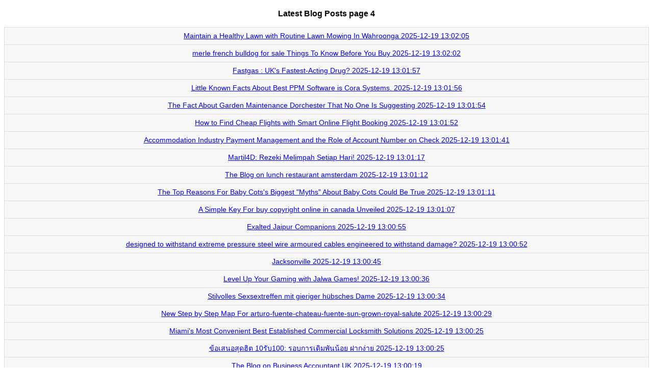

--- FILE ---
content_type: text/html; charset=UTF-8
request_url: https://acidblog.net/new-posts?4
body_size: 34871
content:
<!DOCTYPE html>
<html>
<head>
<meta name="viewport" content="width=device-width, initial-scale=1.0"/>
<meta charset="utf-8">
<title>Latest Posts page 4</title>
<style>
body {
  font-family: "Open Sans", sans-serif;
  line-height: 1.25;
  font-size:14px;
}
table {
  border: 1px solid #ccc;
  border-collapse: collapse;
  margin: 0;
  padding: 0;
  width: 100%;
  table-layout: fixed;
}
table caption {
  font-size: 1.5em;
  margin: .5em 0 .75em;
}
table tr {
  background: #f8f8f8;
  border: 1px solid #ddd;
  padding: .35em;
}
table th,
table td {
  padding: .625em;
  text-align: center;
}
table th {
  font-size: .85em;
  letter-spacing: .1em;
  text-transform: uppercase;
}

@media only screen and (max-width: 500px) {
a {
  font-size:15px; /*pe mobil crestem putin fontul*/
}

  table {
    border: 0;
  }
  table caption {
    font-size: 1.3em;
  }
  table thead {
    display: none;
  }
  table tr {
    border-bottom: 3px solid #ddd;
    display: block;
    margin-bottom: .625em;
  }
  table td {
    border-bottom: 1px solid #ddd;
    display: block;
    font-size: .8em;
    text-align: right;
  }
  table td:before {
    content: attr(data-label);
    float: left;
    font-weight: bold;
    text-transform: uppercase;
  }
  table td:last-child {
    border-bottom: 0;
  }
}
</style>
</head>

<body>
<center><h3>Latest Blog Posts page 4</h3></center><table width="100%" border="1" align="center" >
  <tbody><tr><td><a href="https://idapsgp518668.acidblog.net/70067780/maintain-a-healthy-lawn-with-routine-lawn-mowing-in-wahroonga">Maintain a Healthy Lawn with Routine Lawn Mowing In Wahroonga <span style="white-space: nowrap;">2025-12-19 13:02:05</span></a></td></tr><tr><td><a href="https://a-href-https-www-rareandl37147.acidblog.net/70067779/merle-french-bulldog-for-sale-things-to-know-before-you-buy">merle french bulldog for sale Things To Know Before You Buy <span style="white-space: nowrap;">2025-12-19 13:02:02</span></a></td></tr><tr><td><a href="https://allenhgfm273654.acidblog.net/70067778/fastgas-uk-s-fastest-acting-drug">Fastgas : UK's Fastest-Acting Drug?  <span style="white-space: nowrap;">2025-12-19 13:01:57</span></a></td></tr><tr><td><a href="https://dominickvrlcv.acidblog.net/70067777/little-known-facts-about-best-ppm-software-is-cora-systems">Little Known Facts About Best PPM Software is Cora Systems. <span style="white-space: nowrap;">2025-12-19 13:01:56</span></a></td></tr><tr><td><a href="https://carpetcleaningblackburn02007.acidblog.net/70067776/the-fact-about-garden-maintenance-dorchester-that-no-one-is-suggesting">The Fact About Garden Maintenance Dorchester That No One Is Suggesting <span style="white-space: nowrap;">2025-12-19 13:01:54</span></a></td></tr><tr><td><a href="https://gunnerxtmha.acidblog.net/70067775/how-to-find-cheap-flights-with-smart-online-flight-booking">How to Find Cheap Flights with Smart Online Flight Booking <span style="white-space: nowrap;">2025-12-19 13:01:52</span></a></td></tr><tr><td><a href="https://seo-audit77875.acidblog.net/70067774/accommodation-industry-payment-management-and-the-role-of-account-number-on-check">Accommodation Industry Payment Management and the Role of Account Number on Check <span style="white-space: nowrap;">2025-12-19 13:01:41</span></a></td></tr><tr><td><a href="https://ihannaftqm928766.acidblog.net/70067773/martil4d-rezeki-melimpah-setiap-hari">Martil4D: Rezeki Melimpah Setiap Hari! <span style="white-space: nowrap;">2025-12-19 13:01:17</span></a></td></tr><tr><td><a href="https://futureframework53.acidblog.net/70067772/the-blog-on-lunch-restaurant-amsterdam">The Blog on lunch restaurant amsterdam <span style="white-space: nowrap;">2025-12-19 13:01:12</span></a></td></tr><tr><td><a href="https://cots4tots92905.acidblog.net/70067771/the-top-reasons-for-baby-cots-s-biggest-myths-about-baby-cots-could-be-true">The Top Reasons For Baby Cots's Biggest "Myths" About Baby Cots Could Be True <span style="white-space: nowrap;">2025-12-19 13:01:11</span></a></td></tr><tr><td><a href="https://zanemwabn.acidblog.net/70067770/a-simple-key-for-buy-copyright-online-in-canada-unveiled">A Simple Key For buy copyright online in canada Unveiled <span style="white-space: nowrap;">2025-12-19 13:01:07</span></a></td></tr><tr><td><a href="https://murraydfmp413799.acidblog.net/70067769/exalted-jaipur-companions">Exalted Jaipur Companions  <span style="white-space: nowrap;">2025-12-19 13:00:55</span></a></td></tr><tr><td><a href="https://lobl.acidblog.net/70067768/designed-to-withstand-extreme-pressure-steel-wire-armoured-cables-engineered-to-withstand-damage">designed to withstand extreme pressure steel wire armoured cables engineered to withstand damage? <span style="white-space: nowrap;">2025-12-19 13:00:52</span></a></td></tr><tr><td><a href="https://arranwnrk192647.acidblog.net/70067767/jacksonville">Jacksonville  <span style="white-space: nowrap;">2025-12-19 13:00:45</span></a></td></tr><tr><td><a href="https://gretaqrbg392936.acidblog.net/70067766/level-up-your-gaming-with-jalwa-games">Level Up Your Gaming with Jalwa Games! <span style="white-space: nowrap;">2025-12-19 13:00:36</span></a></td></tr><tr><td><a href="https://sexkontaktedeutsch06067.acidblog.net/70067765/stilvolles-sexsextreffen-mit-gieriger-h-uuml-bsches-dame">Stilvolles Sexsextreffen mit gieriger h&uuml;bsches Dame <span style="white-space: nowrap;">2025-12-19 13:00:34</span></a></td></tr><tr><td><a href="https://juliuslwcgk.acidblog.net/70067764/new-step-by-step-map-for-arturo-fuente-chateau-fuente-sun-grown-royal-salute">New Step by Step Map For arturo-fuente-chateau-fuente-sun-grown-royal-salute <span style="white-space: nowrap;">2025-12-19 13:00:29</span></a></td></tr><tr><td><a href="https://janerbjf501525.acidblog.net/70067763/miami-s-most-convenient-best-established-commercial-locksmith-solutions">Miami's Most Convenient Best Established Commercial Locksmith Solutions <span style="white-space: nowrap;">2025-12-19 13:00:25</span></a></td></tr><tr><td><a href="https://finnianigck844624.acidblog.net/70067762/ข-อเสนอส-ดฮ-ต-10ร-บ100-รอบการเด-มพ-นน-อย-ฝากง-าย">ข้อเสนอสุดฮิต 10รับ100: รอบการเดิมพันน้อย ฝากง่าย <span style="white-space: nowrap;">2025-12-19 13:00:25</span></a></td></tr><tr><td><a href="https://classicunit64.acidblog.net/70067761/the-blog-on-business-accountant-uk">The Blog on Business Accountant UK <span style="white-space: nowrap;">2025-12-19 13:00:19</span></a></td></tr><tr><td><a href="https://amex-platinum-travel-insu77654.acidblog.net/70067760/read-these-tips-if-you-are-looking-for-a-good-luxury-yacht-charter">Read These Tips If You Are Looking For A Good Luxury Yacht Charter <span style="white-space: nowrap;">2025-12-19 13:00:17</span></a></td></tr><tr><td><a href="https://tht-assembly-services14814.acidblog.net/70067759/the-smart-trick-of-used-computers-london-ontario-that-no-one-is-discussing">The smart Trick of used computers London Ontario That No One is Discussing <span style="white-space: nowrap;">2025-12-19 13:00:15</span></a></td></tr><tr><td><a href="https://inesshur003195.acidblog.net/70067758/mushrooms-and-mental-wellness-a-new-hope-for-police-ptsd">Mushrooms and Mental Wellness: A New Hope for Police PTSD?  <span style="white-space: nowrap;">2025-12-19 13:00:15</span></a></td></tr><tr><td><a href="https://myajybw878185.acidblog.net/70067757/ufabet-168-ประต-ส-โลกการพน-นออนไลน"> UFABET 168 : ประตูสู่โลกการพนันออนไลน์ <span style="white-space: nowrap;">2025-12-19 13:00:06</span></a></td></tr><tr><td><a href="https://agnesydsy170217.acidblog.net/70067756/kebiasaan-baru-terbaru-dalam-dunia-smartphone">Kebiasaan Baru Terbaru dalam Dunia Smartphone <span style="white-space: nowrap;">2025-12-19 12:59:57</span></a></td></tr><tr><td><a href="https://edgarkczuh.acidblog.net/70067755/top-secrets-for-tracking-baseball-streaks-and-slumps">Top secrets for tracking baseball streaks and slumps <span style="white-space: nowrap;">2025-12-19 12:59:46</span></a></td></tr><tr><td><a href="https://ezekielairq094212.acidblog.net/70067754/understanding-australian-steroid-legislation">Understanding Australian Steroid Legislation <span style="white-space: nowrap;">2025-12-19 12:59:27</span></a></td></tr><tr><td><a href="https://finntohyn.acidblog.net/70067753/unlocking-internet-site-probable-the-power-of-search-engine-optimisation-for-improved-position-and-a-boost-in-visibility">Unlocking Internet site Probable: The Power of Search engine optimisation for Improved Position and a Boost in Visibility <span style="white-space: nowrap;">2025-12-19 12:59:22</span></a></td></tr><tr><td><a href="https://d1-high-school-football-p39360.acidblog.net/70067752/create-emoji-free-text-with-this-free-utility">Create Emoji-Free Text With This Free Utility <span style="white-space: nowrap;">2025-12-19 12:59:18</span></a></td></tr><tr><td><a href="https://chiarajzii350082.acidblog.net/70067751/common-mouse-removal-costs-what-residents-should-be-aware-of">Common Mouse Removal Costs: What Residents Should Be Aware Of <span style="white-space: nowrap;">2025-12-19 12:59:16</span></a></td></tr><tr><td><a href="https://immigrationsolicitorsmeth37238.acidblog.net/70067750/the-manchester-mindset-why-your-immigration-lawyer-in-manchester-needs-to-be-a-specialist-not-just-a-neighbour">The Manchester Mindset: Why Your "Immigration Lawyer in Manchester" Needs to Be a Specialist, Not Just a Neighbour <span style="white-space: nowrap;">2025-12-19 12:59:16</span></a></td></tr><tr><td><a href="https://dentrepair37924.acidblog.net/70067749/delving-into-david-hoffmeister-s-guidance-on-a-course-in-miracles">Delving into David Hoffmeister's Guidance on A Course in Miracles <span style="white-space: nowrap;">2025-12-19 12:59:11</span></a></td></tr><tr><td><a href="https://trevorhknq39517.acidblog.net/70067748/sunwin-a-worldwide-typical-on-line-gaming-system-delivering-quality-excellent-and-unmatched-player-working-experience">SUNWIN – A worldwide-Typical On-line Gaming System Delivering Quality Excellent and Unmatched Player Working experience <span style="white-space: nowrap;">2025-12-19 12:59:11</span></a></td></tr><tr><td><a href="https://kameronccwob.acidblog.net/70067747/common-roofing-problems-solved-by-roofing-companies-pacific-mo-and-how-they-fix-them">Common roofing problems solved by roofing companies pacific mo and how they fix them <span style="white-space: nowrap;">2025-12-19 12:59:09</span></a></td></tr><tr><td><a href="https://roofrepair50360.acidblog.net/70067746/warning-signs-that-indicate-you-need-a-professional-roof-repair-company-fast">Warning signs that indicate you need a professional roof repair company fast <span style="white-space: nowrap;">2025-12-19 12:58:52</span></a></td></tr><tr><td><a href="https://siobhangxlu637108.acidblog.net/70067745/unlock-your-national-stock-exchange-portfolio">Unlock Your National Stock Exchange Portfolio <span style="white-space: nowrap;">2025-12-19 12:58:46</span></a></td></tr><tr><td><a href="https://classicring77.acidblog.net/70067744/the-blog-on-cpa-in-bangalore">The Blog on cpa in bangalore <span style="white-space: nowrap;">2025-12-19 12:58:38</span></a></td></tr><tr><td><a href="https://nelsonehxa003728.acidblog.net/70067743/servicios-de-iptv-españa-2024-tu-guía-definitiva">Servicios de IPTV España 2024: Tu Guía Definitiva <span style="white-space: nowrap;">2025-12-19 12:58:36</span></a></td></tr><tr><td><a href="https://georgiabghm220482.acidblog.net/70067742/phoenix-used-cars-for-sale-find-your-next-ride">Phoenix Used Cars for Sale - Find Your Next Ride! <span style="white-space: nowrap;">2025-12-19 12:58:35</span></a></td></tr><tr><td><a href="https://securewave85.acidblog.net/70067741/the-growing-craze-about-the-cpa-classes-in-pune">The Growing Craze About the cpa classes in pune <span style="white-space: nowrap;">2025-12-19 12:58:33</span></a></td></tr><tr><td><a href="https://simonrzyvs.acidblog.net/70067740/what-does-tour-mean">What Does tour Mean? <span style="white-space: nowrap;">2025-12-19 12:58:10</span></a></td></tr><tr><td><a href="https://reiddcgay.acidblog.net/70067739/top-latest-five-stock-market-2025-urban-news">Top latest Five stock market 2025 Urban news <span style="white-space: nowrap;">2025-12-19 12:58:07</span></a></td></tr><tr><td><a href="https://aoifeyxjk182648.acidblog.net/70067738/saku21-slot-online-terpercaya-bonus-melimpah">Saku21: Slot Online Terpercaya & Bonus Melimpah <span style="white-space: nowrap;">2025-12-19 12:58:06</span></a></td></tr><tr><td><a href="https://safiyafnjf183121.acidblog.net/70067737/호치민에서-가장-좋은-마사지샵-추천">호치민에서 가장 좋은 마사지샵 추천 <span style="white-space: nowrap;">2025-12-19 12:58:00</span></a></td></tr><tr><td><a href="https://door-unlocking-in-don-mil83603.acidblog.net/70067736/scarborough-community-locksmith-restore-it-is-possible-to-rely-on-all-doorway-locks-installation">Scarborough Community Locksmith Restore It is possible to Rely on-All Doorway Locks Installation <span style="white-space: nowrap;">2025-12-19 12:57:58</span></a></td></tr><tr><td><a href="https://on59592.acidblog.net/70067735/fast-locksmith-scarborough-comprehensive-lock-and-auto-keys-emergency-locksmith-in-scarborough-toronto">Fast Locksmith Scarborough – Comprehensive Lock and Auto Keys-Emergency Locksmith in Scarborough Toronto <span style="white-space: nowrap;">2025-12-19 12:57:54</span></a></td></tr><tr><td><a href="https://reidvejqw.acidblog.net/70067734/outstaytion-a-smarter-way-to-discover-unique-stays-and-travel-comfortably">Outstaytion: A Smarter Way to Discover Unique Stays and Travel Comfortably <span style="white-space: nowrap;">2025-12-19 12:57:48</span></a></td></tr><tr><td><a href="https://robertmcju822265.acidblog.net/70067733/调研报告">调研报告 <span style="white-space: nowrap;">2025-12-19 12:57:45</span></a></td></tr><tr><td><a href="https://brooksmtxb87395.acidblog.net/70067732/sunwin-a-significant-conclusion-on-the-internet-gaming-system-blending-innovation-fairness-and-infinite-enjoyment">SUNWIN – A Significant-Conclusion On the internet Gaming System Blending Innovation, Fairness, and Infinite Enjoyment <span style="white-space: nowrap;">2025-12-19 12:57:39</span></a></td></tr><tr><td><a href="https://nicolasanfu357009.acidblog.net/70067731/amphethamina-ein-problem-in-deutschland">Amphethamina: Ein Problem in Deutschland  <span style="white-space: nowrap;">2025-12-19 12:57:36</span></a></td></tr><tr><td><a href="https://7bong44443.acidblog.net/70067730/s88-link-vào-Đăng-ký-chính-thức-2024-Ưu-Đãi-khủng-giao-dịch-an-toàn-trải-nghiệm-Đỉnh-cao">S88 – Link Vào & Đăng Ký Chính Thức 2024 | Ưu Đãi Khủng, Giao Dịch An Toàn & Trải Nghiệm Đỉnh Cao <span style="white-space: nowrap;">2025-12-19 12:57:29</span></a></td></tr><tr><td><a href="https://progressivevista577.acidblog.net/70067729/why-you-need-to-know-about-dapoli-beach-villa-stay">Why You Need to Know About Dapoli Beach Villa Stay? <span style="white-space: nowrap;">2025-12-19 12:57:28</span></a></td></tr><tr><td><a href="https://seo-audit77875.acidblog.net/70067728/modern-payment-solutions-for-government-utilities-healthcare-and-legal-industries">Modern Payment Solutions for Government, Utilities, Healthcare, and Legal Industries <span style="white-space: nowrap;">2025-12-19 12:57:21</span></a></td></tr><tr><td><a href="https://geophysical.acidblog.net/70067727/w-2-series-digital-d-c-resistivity-meter">W-2 Series Digital D.C Resistivity Meter <span style="white-space: nowrap;">2025-12-19 12:57:19</span></a></td></tr><tr><td><a href="https://ianoawg953046.acidblog.net/70067726/boost-your-views-buy-genuine-youtube-likes">Boost Your Views: Buy Genuine YouTube Likes <span style="white-space: nowrap;">2025-12-19 12:57:15</span></a></td></tr><tr><td><a href="https://howtooptimizeimagesforseo75288.acidblog.net/70067725/5-simple-techniques-for-seo-strategies-for-featured-snippets">5 Simple Techniques For Seo Strategies For Featured Snippets <span style="white-space: nowrap;">2025-12-19 12:57:15</span></a></td></tr><tr><td><a href="https://martinfibik.acidblog.net/70067724/incense-high-buy-herbal-incense-online-at-incensehighs-com">Incense High – Buy Herbal Incense Online at incensehighs.com <span style="white-space: nowrap;">2025-12-19 12:57:13</span></a></td></tr><tr><td><a href="https://hi88-mobile19740.acidblog.net/70067723/jkt88-com-slot-online-dan-live-casino-untuk-indonesia-ghmc-uk-com-keamanan-akun-layanan-24-jam">JKT88.COM – Slot Online dan Live Casino untuk Indonesia – ghmc.uk.com | Keamanan Akun, Layanan 24 Jam <span style="white-space: nowrap;">2025-12-19 12:57:09</span></a></td></tr><tr><td><a href="https://oisicuvj854498.acidblog.net/70067722/situs-slot-gacor-hari-ini-menang-banyak">Situs Slot Gacor Hari Ini Menang Banyak <span style="white-space: nowrap;">2025-12-19 12:56:56</span></a></td></tr><tr><td><a href="https://casinoslotonlinemalaysia44321.acidblog.net/70067721/decoding-the-digital-dice-the-ultimate-guide-to-the-best-malaysia-online-casino-sites-in-2025">???? Decoding the Digital Dice: The Ultimate Guide to the Best Malaysia Online Casino Sites in 2025 <span style="white-space: nowrap;">2025-12-19 12:56:53</span></a></td></tr><tr><td><a href="https://ufabet36989233.acidblog.net/70067720/e-activity-เด-มพ-นก-ฬาอ-สปอร-ตครบวงจรบน-ufabet369-รองร-บท-กรายการแข-งข-น">E-Activity เดิมพันกีฬาอีสปอร์ตครบวงจรบน UFABET369 รองรับทุกรายการแข่งขัน <span style="white-space: nowrap;">2025-12-19 12:56:43</span></a></td></tr><tr><td><a href="https://collaborativedistrict564.acidblog.net/70067719/what-might-be-next-in-the-cpa-coaching-centres-in-chennai">What Might Be Next In The cpa coaching centres in chennai <span style="white-space: nowrap;">2025-12-19 12:56:34</span></a></td></tr><tr><td><a href="https://fernandoehjh93692.acidblog.net/70067718/south-indian-cafe-small-business-strategy-setup-information-from-idli-dosa-strategies-to-franchise-success">South Indian Cafe Small business Strategy & Setup Information: From Idli Dosa Strategies to Franchise Success <span style="white-space: nowrap;">2025-12-19 12:56:31</span></a></td></tr><tr><td><a href="https://georgiabghm220482.acidblog.net/70067717/phoenix-used-cars-for-sale-find-your-next-ride">Phoenix Used Cars for Sale - Find Your Next Ride! <span style="white-space: nowrap;">2025-12-19 12:56:25</span></a></td></tr><tr><td><a href="https://albiefxzv280048.acidblog.net/70067716/บร-การ-ฉ-ดพ-น-ทำความสะอาด">บริการ   ฉีดพ่น   ทำความสะอาด <span style="white-space: nowrap;">2025-12-19 12:56:24</span></a></td></tr><tr><td><a href="https://riverpdpuh.acidblog.net/70067715/details-fiction-and-rajabet789">Details, Fiction and rajabet789 <span style="white-space: nowrap;">2025-12-19 12:56:22</span></a></td></tr><tr><td><a href="https://environmental-drilling-wa03480.acidblog.net/70067714/irrigation-what-is-the-expense">Irrigation - What is the Expense? <span style="white-space: nowrap;">2025-12-19 12:56:21</span></a></td></tr><tr><td><a href="https://lilianselh369714.acidblog.net/70067713/mastering-online-casino-bonuses-how-to-boost-your-win-rate-with-the-joo-casino-app">Mastering Online Casino Bonuses: How to Boost Your Win Rate with the Joo Casino App <span style="white-space: nowrap;">2025-12-19 12:56:06</span></a></td></tr><tr><td><a href="https://car-key-maker48962.acidblog.net/70067712/five-killer-quora-answers-to-autokeys">Five Killer Quora Answers To Autokeys <span style="white-space: nowrap;">2025-12-19 12:56:02</span></a></td></tr><tr><td><a href="https://procerin-dht-blocker98417.acidblog.net/70067711/a-rookie-s-guideline-to-making-use-of-procerin-shampoo-successfully">A Rookie’s Guideline to Making use of Procerin Shampoo Successfully <span style="white-space: nowrap;">2025-12-19 12:55:55</span></a></td></tr><tr><td><a href="https://finntohyn.acidblog.net/70067710/unlocking-your-internet-site-s-possible-essential-procedures-for-search-engine-marketing-and-ranking-raise">Unlocking Your internet site's Possible: Essential Procedures for Search engine marketing and Ranking Raise <span style="white-space: nowrap;">2025-12-19 12:55:47</span></a></td></tr><tr><td><a href="https://sashaotsd954753.acidblog.net/70067709/왕숙-지역-진접-프루스트-더-폴더-모델하우스">왕숙 지역 진접 프루스트 더 폴더 모델하우스 <span style="white-space: nowrap;">2025-12-19 12:55:46</span></a></td></tr><tr><td><a href="https://buycocaineonlinecanada44197.acidblog.net/70067708/the-smart-trick-of-buy-copyright-online-canada-that-no-one-is-discussing">The smart Trick of buy copyright online canada That No One is Discussing <span style="white-space: nowrap;">2025-12-19 12:55:45</span></a></td></tr><tr><td><a href="https://emilianoehkm27395.acidblog.net/70067707/sunwin-a-premium-online-gaming-desired-destination-providing-class-general-performance-and-unlimited-pleasure">SUNWIN – A Premium Online Gaming Desired destination Providing Class, General performance, and Unlimited Pleasure <span style="white-space: nowrap;">2025-12-19 12:55:43</span></a></td></tr><tr><td><a href="https://keithyyhn341038.acidblog.net/70067706/financement-auto-à-la-3ème-chance-osez-votre-nouveau-véhicule-obtenez">Financement Auto à la 3ème Chance : Osez votre Nouveau Véhicule ! Obtenez <span style="white-space: nowrap;">2025-12-19 12:55:36</span></a></td></tr><tr><td><a href="https://barryjbsr852277.acidblog.net/70067705/شهادة-السلامة">شهادة السلامة  <span style="white-space: nowrap;">2025-12-19 12:55:36</span></a></td></tr><tr><td><a href="https://finntohyn.acidblog.net/70067704/unlocking-web-page-possible-the-strength-of-search-engine-optimization-for-enhanced-web-site-rating-and-boosting-visibility">Unlocking Web page Possible: The strength of Search engine optimization for Enhanced Web-site Rating and Boosting Visibility <span style="white-space: nowrap;">2025-12-19 12:55:30</span></a></td></tr><tr><td><a href="https://elliott8b8ze.acidblog.net/70067703/易翻译下载-在线翻译">易翻译下载 – 在线翻译 <span style="white-space: nowrap;">2025-12-19 12:55:19</span></a></td></tr><tr><td><a href="https://finntohyn.acidblog.net/70067702/enhance-your-web-site-rating-powerful-seo-procedures-for-fulfillment">Enhance Your web site Rating: Powerful SEO Procedures for fulfillment <span style="white-space: nowrap;">2025-12-19 12:55:16</span></a></td></tr><tr><td><a href="https://finntohyn.acidblog.net/70067701/unlocking-the-secrets-and-techniques-of-seo-for-a-robust-web-site-strengthen-and-improved-rankings">Unlocking the Secrets and techniques of SEO for a robust Web-site Strengthen and Improved Rankings <span style="white-space: nowrap;">2025-12-19 12:55:14</span></a></td></tr><tr><td><a href="https://tysondhiii.acidblog.net/70067700/used-computers-london-ontario-an-overview">used computers London Ontario - An Overview <span style="white-space: nowrap;">2025-12-19 12:55:13</span></a></td></tr><tr><td><a href="https://roryrdbt309145.acidblog.net/70067699/conquer-search-with-high-quality-backlinks">Conquer Search with High-Quality Backlinks  <span style="white-space: nowrap;">2025-12-19 12:55:12</span></a></td></tr><tr><td><a href="https://classicring77.acidblog.net/70067698/essential-things-you-must-know-on-lunch-amsterdam">Essential Things You Must Know on lunch amsterdam <span style="white-space: nowrap;">2025-12-19 12:55:08</span></a></td></tr><tr><td><a href="https://nexusview43.acidblog.net/70067697/essential-things-you-must-know-on-miles-cpa">Essential Things You Must Know on Miles CPA <span style="white-space: nowrap;">2025-12-19 12:55:03</span></a></td></tr><tr><td><a href="https://dallasxeqst.acidblog.net/70067696/florida-slip-and-fall-injury-claim-legal-rights">Florida Slip and Fall Injury Claim: Legal Rights <span style="white-space: nowrap;">2025-12-19 12:54:43</span></a></td></tr><tr><td><a href="https://tedgnde915236.acidblog.net/70067695/download-quickq-now">Download QuickQ Now <span style="white-space: nowrap;">2025-12-19 12:54:41</span></a></td></tr><tr><td><a href="https://victorjzmh264156.acidblog.net/70067694/discover-thyrafemme-balance-find-your-harmony">Discover Thyrafemme Balance: Find Your Harmony <span style="white-space: nowrap;">2025-12-19 12:54:36</span></a></td></tr><tr><td><a href="https://futureframework53.acidblog.net/70067693/social-network-trending-updates-on-uk-landlord-tax">Social Network Trending Updates on UK landlord Tax <span style="white-space: nowrap;">2025-12-19 12:54:35</span></a></td></tr><tr><td><a href="https://deaconulws582353.acidblog.net/70067692/find-an-la-truck-accident-attorney"> Find an LA Truck Accident Attorney  <span style="white-space: nowrap;">2025-12-19 12:54:26</span></a></td></tr><tr><td><a href="https://mathegpjb070005.acidblog.net/70067691/sintra-properties-for-sale-your-lusitanian-dream-home">Sintra Properties for Sale: Your Lusitanian Dream Home <span style="white-space: nowrap;">2025-12-19 12:54:26</span></a></td></tr><tr><td><a href="https://tedujcf128518.acidblog.net/70067690/caffeinated-laughs-sweatshirts">Caffeinated Laughs Sweatshirts <span style="white-space: nowrap;">2025-12-19 12:54:15</span></a></td></tr><tr><td><a href="https://arranwnrk192647.acidblog.net/70067689/jax-chiropractor-back-pain-relief-specialists">JAX Chiropractor: Back Pain Relief Specialists <span style="white-space: nowrap;">2025-12-19 12:54:15</span></a></td></tr><tr><td><a href="https://manw.acidblog.net/70067688/superb-bespoke-series-guidance-for-acquiring-akoya-pearls">superb bespoke series guidance for acquiring akoya pearls? <span style="white-space: nowrap;">2025-12-19 12:54:15</span></a></td></tr><tr><td><a href="https://jonaswwve279025.acidblog.net/70067687/digiturk-uydu-alıcısı-modelleri">Digiturk Uydu Alıcısı Modelleri  <span style="white-space: nowrap;">2025-12-19 12:54:14</span></a></td></tr><tr><td><a href="https://instagram-photo-downloade28371.acidblog.net/70067686/get-instagram-photos-videos">Get Instagram Photos & Videos <span style="white-space: nowrap;">2025-12-19 12:54:12</span></a></td></tr><tr><td><a href="https://liliankdlh612146.acidblog.net/70067685/obtain-lsd-online-confidential-reliable">Obtain LSD Online - Confidential & Reliable <span style="white-space: nowrap;">2025-12-19 12:54:06</span></a></td></tr><tr><td><a href="https://barbaragetq237842.acidblog.net/70067684/navigate-your-copyright-path-with-cozywallet">Navigate Your copyright Path with Cozywallet <span style="white-space: nowrap;">2025-12-19 12:54:05</span></a></td></tr><tr><td><a href="https://saulryov458137.acidblog.net/70067683/utilize-whatsapp-web-your-desktop-messenger">Utilize WhatsApp Web: Your Desktop Messenger  <span style="white-space: nowrap;">2025-12-19 12:53:56</span></a></td></tr><tr><td><a href="https://iwanabrx307487.acidblog.net/70067682/ways-chauffeur-services-help-you-save-time-and-reduce-stress">Ways Chauffeur Services Help You Save Time and Reduce Stress <span style="white-space: nowrap;">2025-12-19 12:53:56</span></a></td></tr><tr><td><a href="https://matteoeqdp939201.acidblog.net/70067681/bienes-raíces-una-guía-para-el-mercado-inmobiliario">Bienes Raíces: Una Guía para el Mercado Inmobiliario <span style="white-space: nowrap;">2025-12-19 12:53:47</span></a></td></tr><tr><td><a href="https://adreahroh904723.acidblog.net/70067680/achieving-natural-weight-loss-a-holistic-approach">Achieving Natural Weight Loss: A Holistic Approach <span style="white-space: nowrap;">2025-12-19 12:53:46</span></a></td></tr><tr><td><a href="https://ihannayuqg490887.acidblog.net/70067679/connect-live-with-real-people-totally-free">Connect Live with Real People - Totally FREE! <span style="white-space: nowrap;">2025-12-19 12:53:46</span></a></td></tr><tr><td><a href="https://ricardo4bhk3.acidblog.net/70067678/5-simple-techniques-for-new-music">5 Simple Techniques For New Music <span style="white-space: nowrap;">2025-12-19 12:53:41</span></a></td></tr><tr><td><a href="https://eliteplatform64.acidblog.net/70067677/yes-good-cpa-institute-in-kerala-do-exist">Yes, Good cpa institute in kerala Do Exist <span style="white-space: nowrap;">2025-12-19 12:53:39</span></a></td></tr><tr><td><a href="https://chthnvng99976.acidblog.net/70067676/5-easy-facts-about-Ích-thận-vương-described">5 Easy Facts About Ích Thận Vương Described <span style="white-space: nowrap;">2025-12-19 12:53:36</span></a></td></tr><tr><td><a href="https://finntohyn.acidblog.net/70067675/unlocking-your-site-s-probable-the-power-of-search-engine-optimisation-for-internet-site-ranking-and-boosting-visibility">Unlocking Your site's Probable: The Power of Search engine optimisation for Internet site Ranking and Boosting Visibility <span style="white-space: nowrap;">2025-12-19 12:53:36</span></a></td></tr><tr><td><a href="https://sairathxy984547.acidblog.net/70067674/mbi44-casino-your-ultimate-online-betting-destination">MBI44 Casino: Your Ultimate Online Betting Destination <span style="white-space: nowrap;">2025-12-19 12:53:35</span></a></td></tr><tr><td><a href="https://seth69iji.acidblog.net/70067673/little-known-facts-about-new-music">Little Known Facts About New Music. <span style="white-space: nowrap;">2025-12-19 12:53:27</span></a></td></tr><tr><td><a href="https://eduardowhra86318.acidblog.net/70067672/專業指引-如何快速有效進行bose耳機維修">專業指引：如何快速有效進行Bose耳機維修 <span style="white-space: nowrap;">2025-12-19 12:53:18</span></a></td></tr><tr><td><a href="https://janamwka281029.acidblog.net/70067671/it-s-impossible-for-me-to-meet-your-request">It's impossible for me to meet your request.  <span style="white-space: nowrap;">2025-12-19 12:53:16</span></a></td></tr><tr><td><a href="https://larissaovgx078068.acidblog.net/70067670/apkslot-acquire-apks-entertainment">ApkSlot: Acquire APKs & Entertainment <span style="white-space: nowrap;">2025-12-19 12:53:16</span></a></td></tr><tr><td><a href="https://murrayonbm213690.acidblog.net/70067669/choosing-the-billing-platform-within-tiny-business-leading-options">Choosing The Billing Platform within Tiny Business – Leading Options <span style="white-space: nowrap;">2025-12-19 12:53:06</span></a></td></tr><tr><td><a href="https://seo-audit77875.acidblog.net/70067668/modern-payment-solutions-for-government-utilities-healthcare-and-legal-industries">Modern Payment Solutions for Government, Utilities, Healthcare, and Legal Industries <span style="white-space: nowrap;">2025-12-19 12:53:06</span></a></td></tr><tr><td><a href="https://geraldtrbx952986.acidblog.net/70067667/dumpster-rental-designed-for-convenience-with-junkster-s-mini-dumpsters">Dumpster Rental Designed for Convenience with Junkster's Mini Dumpsters <span style="white-space: nowrap;">2025-12-19 12:53:06</span></a></td></tr><tr><td><a href="https://ricardo4bhk3.acidblog.net/70067666/the-horror-stories-diaries">The Horror stories Diaries <span style="white-space: nowrap;">2025-12-19 12:53:05</span></a></td></tr><tr><td><a href="https://cristianplbpd.acidblog.net/70067665/เว-บแท-คาส-โน-พล-กโฉมอ-สระใหม-ให-ก-บเกมเมอร-ในสม-ยด-จ-ท-ล">เว็บแท้คาสิโน พลิกโฉมอิสระใหม่ ให้กับเกมเมอร์ในสมัยดิจิทัล <span style="white-space: nowrap;">2025-12-19 12:52:55</span></a></td></tr><tr><td><a href="https://paxtonlgnx199875.acidblog.net/70067664/winter-window-care-tips-for-energy-savings-in-broomfield-homes">Winter Window Care Tips for Energy Savings in Broomfield Homes <span style="white-space: nowrap;">2025-12-19 12:52:55</span></a></td></tr><tr><td><a href="https://zaynabxdmv716043.acidblog.net/70067663/e-devlet-sistemindeki-siber-tehditlerin-artışına-İlişkin-olaylar">E-Devlet Sistemindeki Siber Tehditlerin Artışına İlişkin Olaylar <span style="white-space: nowrap;">2025-12-19 12:52:54</span></a></td></tr><tr><td><a href="https://haseebzmja440784.acidblog.net/70067662/boost-research-potential-buy-chemicals-online-now">Boost Research Potential: Buy Chemicals Online Now  <span style="white-space: nowrap;">2025-12-19 12:52:46</span></a></td></tr><tr><td><a href="https://carawwav671885.acidblog.net/70067661/unleash-premium-british-tv-with-iptv">Unleash Premium British TV with IPTV  <span style="white-space: nowrap;">2025-12-19 12:52:37</span></a></td></tr><tr><td><a href="https://river122b2.acidblog.net/70067660/5-simple-statements-about-podcasts-explained">5 Simple Statements About Podcasts Explained <span style="white-space: nowrap;">2025-12-19 12:52:31</span></a></td></tr><tr><td><a href="https://raymond896c0.acidblog.net/70067659/a-simple-key-for-new-music-unveiled">A Simple Key For New Music Unveiled <span style="white-space: nowrap;">2025-12-19 12:52:22</span></a></td></tr><tr><td><a href="https://4bedhomesfeniscowles75307.acidblog.net/70067658/h1-newly-released-2-bedroom-apartments-in-hatherleigh-built-for-real-life-h1"><h1>Newly Released 2 Bedroom Apartments in Hatherleigh: Built for Real Life</h1> <span style="white-space: nowrap;">2025-12-19 12:52:17</span></a></td></tr><tr><td><a href="https://alexiashpj419800.acidblog.net/70067657/thecuresanctuarydispensary">thecuresanctuarydispensary <span style="white-space: nowrap;">2025-12-19 12:52:15</span></a></td></tr><tr><td><a href="https://isaiahmpyf906189.acidblog.net/70067656/honoring-22jl-jewish-life-and-learning">Honoring 22JL: Jewish Life and Learning <span style="white-space: nowrap;">2025-12-19 12:52:09</span></a></td></tr><tr><td><a href="https://business-law52356.acidblog.net/70067655/Как-эффективно-решить-сложные-миграционные-споры-в-Алматы-и-получить-вид-на-жительство-без-ненужных-сложностей">Как эффективно решить сложные миграционные споры в Алматы и получить вид на жительство без ненужных сложностей <span style="white-space: nowrap;">2025-12-19 12:52:09</span></a></td></tr><tr><td><a href="https://anyaqrkz948597.acidblog.net/70067654/secure-your-dubai-project-obtaining-dm-approval">Secure Your Dubai Project: Obtaining DM Approval  <span style="white-space: nowrap;">2025-12-19 12:52:06</span></a></td></tr><tr><td><a href="https://josuejjkkl.acidblog.net/70067653/vehicle-identification-number-lookup-tool-check-car-details-by-vehicle-identification-number-online">Vehicle Identification Number Lookup Tool Check Car Details by Vehicle Identification Number Online <span style="white-space: nowrap;">2025-12-19 12:52:05</span></a></td></tr><tr><td><a href="https://esmeetesj304130.acidblog.net/70067652/tommy-masicka-ctrl-alt-delete-the-fight">Tommy & Masicka: CTRL+ALT+DELETE The Fight <span style="white-space: nowrap;">2025-12-19 12:51:45</span></a></td></tr><tr><td><a href="https://8xx16160.acidblog.net/70067651/8xx-casino-a-fun-and-flexible-on-the-internet-gaming-vacation-spot">8xx Casino: A Fun and Flexible On the internet Gaming Vacation spot <span style="white-space: nowrap;">2025-12-19 12:51:43</span></a></td></tr><tr><td><a href="https://pet-shop-near-me55554.acidblog.net/70067650/https-petskyonline-com-cdn-banners-9e972e2ca6164b5dc9ca9a20acb6e085-jpg-frequently-details-to-buyers-who-want-a-simple-trusted-pet-retailer-with-speedy-transport-and-clear-selling-prices">Https://Petskyonline.Com/Cdn/Banners/9E972E2Ca6164B5Dc9Ca9A20Acb6E085.Jpg frequently details to buyers who want a simple, trusted pet retailer with speedy transport and clear selling prices. <span style="white-space: nowrap;">2025-12-19 12:51:43</span></a></td></tr><tr><td><a href="https://ckew.acidblog.net/70067649/trustworthy-residential-security-units-opentouch-premium-smart-lock">Trustworthy residential security units OpenTouch premium smart lock？ <span style="white-space: nowrap;">2025-12-19 12:51:31</span></a></td></tr><tr><td><a href="https://medicalsupplynearme67666.acidblog.net/70067648/all-about-tmrg">All about Tmrg <span style="white-space: nowrap;">2025-12-19 12:51:30</span></a></td></tr><tr><td><a href="https://victormthr865593.acidblog.net/70067647/portobello-the-italian-stallion">Portobello : The Italian Stallion  <span style="white-space: nowrap;">2025-12-19 12:51:27</span></a></td></tr><tr><td><a href="https://adaptivelayer10.acidblog.net/70067646/trending-useful-information-on-cpa-course-fees-in-hyderabad-you-should-know">Trending Useful Information on cpa course fees in hyderabad You Should Know <span style="white-space: nowrap;">2025-12-19 12:51:14</span></a></td></tr><tr><td><a href="https://quantumplatform553.acidblog.net/70067645/cpa-course-fees-in-bangalore-the-unique-services-solutions-you-must-know">cpa course fees in bangalore, the Unique Services/Solutions You Must Know <span style="white-space: nowrap;">2025-12-19 12:50:57</span></a></td></tr><tr><td><a href="https://johnathanuludp.acidblog.net/70067644/888starz-bonus-unlocking-success-and-even-making-the-most-of-ones-own-game-go-through">888Starz Bonus: Unlocking Success and even Making the most of Ones own Game Go through <span style="white-space: nowrap;">2025-12-19 12:50:47</span></a></td></tr><tr><td><a href="https://kianahhmq449840.acidblog.net/70067643/fb55-optimizing-for-peak-results">FB55 : Optimizing for Peak Results  <span style="white-space: nowrap;">2025-12-19 12:50:46</span></a></td></tr><tr><td><a href="https://finntohyn.acidblog.net/70067642/unlocking-the-insider-secrets-to-web-optimization-a-guideline-to-boosting-your-internet-site-rating">Unlocking the Insider secrets to Web optimization: A Guideline to Boosting Your internet site Rating <span style="white-space: nowrap;">2025-12-19 12:50:46</span></a></td></tr><tr><td><a href="https://idazzxd388303.acidblog.net/70067641/dropped-phone-we-fix-it-after-hours">Dropped Phone? We Fix It After Hours! <span style="white-space: nowrap;">2025-12-19 12:50:45</span></a></td></tr><tr><td><a href="https://kaleqpcw685111.acidblog.net/70067640/skilled-personal-injury-attorneys-in-arkansas">Skilled Personal Injury Attorneys in Arkansas  <span style="white-space: nowrap;">2025-12-19 12:50:45</span></a></td></tr><tr><td><a href="https://carafmgf826543.acidblog.net/70067639/g2grich888-login-ล-าส-ด-ระบบออโต-แนะนำ-g2grich888-login-คาส-โนออนไลน-ท-ด-ท-ส-ด-เข-าได-ช-วร-สม-คร-g2grich888-login-ฝากถ">g2grich888 login ล่าสุด - ระบบออโต้ แนะนำ g2grich888 login คาสิโนออนไลน์ที่ดีที่สุด เข้าได้ชัวร์ สมัคร g2grich888 login ฝากถ?? <span style="white-space: nowrap;">2025-12-19 12:50:27</span></a></td></tr><tr><td><a href="https://kaitlyndkcc570798.acidblog.net/70067638/fueling-saas-growth">Fueling SaaS Growth <span style="white-space: nowrap;">2025-12-19 12:50:25</span></a></td></tr><tr><td><a href="https://jaysoncmhq941463.acidblog.net/70067637/master-digital-marketing-in-bangalore-top-rated-courses">Master Digital Marketing in Bangalore: Top-Rated Courses <span style="white-space: nowrap;">2025-12-19 12:50:25</span></a></td></tr><tr><td><a href="https://hannablco319572.acidblog.net/70067636/driving-sustainability-with-ecovadis-epds-in-the-uae">Driving Sustainability with EcoVadis EPDs in the UAE  <span style="white-space: nowrap;">2025-12-19 12:50:25</span></a></td></tr><tr><td><a href="https://imogenaocv712919.acidblog.net/70067635/g2grich888-login-ล-าส-ด-ระบบออโต-แนะนำ-g2grich888-login-คาส-โนออนไลน-ท-ด-ท-ส-ด-เข-าได-ช-วร-สม-คร-g2grich888-login-ฝากถ">g2grich888 login ล่าสุด - ระบบออโต้ แนะนำ g2grich888 login คาสิโนออนไลน์ที่ดีที่สุด เข้าได้ชัวร์ สมัคร g2grich888 login ฝากถ?? <span style="white-space: nowrap;">2025-12-19 12:50:25</span></a></td></tr><tr><td><a href="https://siobhanifnt795816.acidblog.net/70067634/g2grich888-login-ล-าส-ด-ระบบออโต-แนะนำ-g2grich888-login-คาส-โนออนไลน-ท-ด-ท-ส-ด-เข-าได-ช-วร-สม-คร-g2grich888-login-ฝากถ">g2grich888 login ล่าสุด - ระบบออโต้ แนะนำ g2grich888 login คาสิโนออนไลน์ที่ดีที่สุด เข้าได้ชัวร์ สมัคร g2grich888 login ฝากถ?? <span style="white-space: nowrap;">2025-12-19 12:50:22</span></a></td></tr><tr><td><a href="https://buyvapeau02581.acidblog.net/70067633/fascination-about-elfbar-vape-in-shenzhen">Fascination About elfbar vape in shenzhen <span style="white-space: nowrap;">2025-12-19 12:50:17</span></a></td></tr><tr><td><a href="https://leaykpb570441.acidblog.net/70067632/feline-fun-zone">Feline Fun Zone  <span style="white-space: nowrap;">2025-12-19 12:50:15</span></a></td></tr><tr><td><a href="https://jayagadg868539.acidblog.net/70067631/download-telegram-effortlessly">Download Telegram Effortlessly  <span style="white-space: nowrap;">2025-12-19 12:50:06</span></a></td></tr><tr><td><a href="https://mma82693.acidblog.net/70067630/top-guidelines-of-travel">Top Guidelines Of travel <span style="white-space: nowrap;">2025-12-19 12:50:04</span></a></td></tr><tr><td><a href="https://arranwnrk192647.acidblog.net/70067629/jacksonville">Jacksonville  <span style="white-space: nowrap;">2025-12-19 12:49:55</span></a></td></tr><tr><td><a href="https://devinxwtsp.acidblog.net/70067628/organizacija-vjenčanja-značaj-dj-a-za-nezamjenjivu-svadbu">Organizacija vjenčanja: Značaj DJ-a za nezamjenjivu svadbu <span style="white-space: nowrap;">2025-12-19 12:49:46</span></a></td></tr><tr><td><a href="https://home-standing-desk21874.acidblog.net/70067627/the-basic-principles-of-lift-standing-desk">The Basic Principles Of Lift Standing Desk <span style="white-space: nowrap;">2025-12-19 12:49:45</span></a></td></tr><tr><td><a href="https://deniswemb011587.acidblog.net/70067626/searching-for-an-immigration-doctor-near-me">Searching for an Immigration Doctor Near Me  <span style="white-space: nowrap;">2025-12-19 12:49:45</span></a></td></tr><tr><td><a href="https://new-homes-for-sale-whittl32075.acidblog.net/70067625/h1-recently-built-2-bedroom-flats-in-hatherleigh-smart-living-spaces-h1"><h1>Recently Built 2 Bedroom Flats in Hatherleigh: Smart Living Spaces</h1> <span style="white-space: nowrap;">2025-12-19 12:49:43</span></a></td></tr><tr><td><a href="https://jaylgqb189719.acidblog.net/70067624/精準雕琢-塑出完美線條精准细刻-打造完美线条">精準雕琢，塑出完美線條精准细刻，打造完美线条  <span style="white-space: nowrap;">2025-12-19 12:49:36</span></a></td></tr><tr><td><a href="https://f168-group.acidblog.net/70067623/f168-trang-chính-thức-f168-com-Đăng-ký-là-lụm-68k">F168 - Trang Chính Thức F168.COM | Đăng Ký Là Lụm+68K <span style="white-space: nowrap;">2025-12-19 12:49:35</span></a></td></tr><tr><td><a href="https://oisiouwl736659.acidblog.net/70067622/the-best-ever-banana-bread-recipe">The Best Ever Banana Bread Recipe  <span style="white-space: nowrap;">2025-12-19 12:49:30</span></a></td></tr><tr><td><a href="https://charliensxzb.acidblog.net/70067621/one-night-stand-can-be-fun-for-anyone">one night stand Can Be Fun For Anyone <span style="white-space: nowrap;">2025-12-19 12:49:27</span></a></td></tr><tr><td><a href="https://infiniteline09.acidblog.net/70067620/the-blog-to-learn-more-about-best-lunch-in-amsterdam-and-its-importance">The Blog to Learn More About best lunch in amsterdam and its Importance <span style="white-space: nowrap;">2025-12-19 12:49:27</span></a></td></tr><tr><td><a href="https://roxannackk304207.acidblog.net/70067619/the-kaveri-cafe-in-bengaluru-your-go-to-destination-for-authentic-culinary-delights">The Kaveri Cafe in Bengaluru: Your Go-To Destination for Authentic Culinary Delights <span style="white-space: nowrap;">2025-12-19 12:49:26</span></a></td></tr><tr><td><a href="https://stephenewnf22199.acidblog.net/70067618/hotel-transfer-barcelona-airport">hotel transfer barcelona airport <span style="white-space: nowrap;">2025-12-19 12:49:24</span></a></td></tr><tr><td><a href="https://interstellarplatform76.acidblog.net/70067617/trending-update-blog-on-miles-cpa-chennai">Trending Update Blog on miles cpa chennai <span style="white-space: nowrap;">2025-12-19 12:49:19</span></a></td></tr><tr><td><a href="https://devinmfuhu.acidblog.net/70067616/สม-ครบาคาร-า-ม-ด-ลเลอร-ท-เป-นผ-ช-วยพ-เศษ-ท-กการเด-มพ-น">สมัครบาคาร่า มีดีลเลอร์ที่เป็นผู้ช่วยพิเศษ ทุกการเดิมพัน <span style="white-space: nowrap;">2025-12-19 12:49:14</span></a></td></tr><tr><td><a href="https://reidudkqb.acidblog.net/70067615/expert-tips-for-spotting-foundation-settlement-before-major-foundation-repair-is-required">Expert tips for spotting foundation settlement before major Foundation Repair is required <span style="white-space: nowrap;">2025-12-19 12:49:14</span></a></td></tr><tr><td><a href="https://nescafedolcegustopods48108.acidblog.net/70067614/california-lemon-law-firm-guideline-submitting-a-faulty-auto-assert-and-choosing-the-proper-pasadena-lemon-law-attorney">California Lemon Law firm Guideline: Submitting a Faulty Auto Assert and Choosing the Proper Pasadena Lemon Law Attorney <span style="white-space: nowrap;">2025-12-19 12:49:08</span></a></td></tr><tr><td><a href="https://mejor-tarotista33197.acidblog.net/70067613/the-smart-trick-of-camion-pluma-that-nobody-is-discussing">The smart Trick of camion pluma That Nobody is Discussing <span style="white-space: nowrap;">2025-12-19 12:49:07</span></a></td></tr><tr><td><a href="https://seth69iji.acidblog.net/70067612/rumored-buzz-on-new-music">Rumored Buzz on New Music <span style="white-space: nowrap;">2025-12-19 12:48:58</span></a></td></tr><tr><td><a href="https://digitalzone220.acidblog.net/70067611/article-to-know-on-uk-landlord-tax-and-why-it-is-trending">Article to Know on UK landlord Tax and Why it is Trending? <span style="white-space: nowrap;">2025-12-19 12:48:55</span></a></td></tr><tr><td><a href="https://jasperbhnsx.acidblog.net/70067610/plastic-surgeon-in-close-proximity-to-me-how-to-define-the-most-effective-plastic-surgeon-in-fort-wayne-for-cosmetic-surgical-procedures-and-rhinoplasty">Plastic Surgeon In close proximity to Me: How to define the most effective Plastic Surgeon in Fort Wayne for Cosmetic Surgical procedures and Rhinoplasty <span style="white-space: nowrap;">2025-12-19 12:48:53</span></a></td></tr><tr><td><a href="https://messiahxjscn.acidblog.net/70067609/chiropractor-virginia-beach-tips-on-how-to-pick-the-ideal-virginia-beach-chiropractor-for-secure-successful-reduction">Chiropractor Virginia Beach: Tips on how to Pick the Ideal Virginia Beach Chiropractor for Secure, Successful Reduction <span style="white-space: nowrap;">2025-12-19 12:48:52</span></a></td></tr><tr><td><a href="https://finnelsyd.acidblog.net/70067608/knoxville-web-design-a-practical-guidebook-to-internet-site-style-and-world-wide-web-progress-in-knoxville">Knoxville Web Design: A Practical Guidebook to Internet site Style and World wide web Progress in Knoxville <span style="white-space: nowrap;">2025-12-19 12:48:51</span></a></td></tr><tr><td><a href="https://joyceflpu910542.acidblog.net/70067607/trusted-plumbing-services-water-heater-service-experts">Trusted Plumbing Services: Water Heater Service Experts  <span style="white-space: nowrap;">2025-12-19 12:48:46</span></a></td></tr><tr><td><a href="https://monicacoap331613.acidblog.net/70067606/stl-bites-a-foodie-s-tour-of-st-louis">STL Bites: A Foodie's Tour of St. Louis  <span style="white-space: nowrap;">2025-12-19 12:48:45</span></a></td></tr><tr><td><a href="https://sethfmqwa.acidblog.net/70067605/tips-for-finding-an-exceptional-luxury-yacht-charter-you-can-trust">Tips For Finding An Exceptional Luxury Yacht Charter You Can Trust <span style="white-space: nowrap;">2025-12-19 12:48:36</span></a></td></tr><tr><td><a href="https://seo-audit77875.acidblog.net/70067604/modern-payment-solutions-for-government-utilities-healthcare-and-legal-industries">Modern Payment Solutions for Government, Utilities, Healthcare, and Legal Industries <span style="white-space: nowrap;">2025-12-19 12:48:36</span></a></td></tr><tr><td><a href="https://iwanslbj251167.acidblog.net/70067603/stay-in-touch-with-viber">Stay in Touch with Viber <span style="white-space: nowrap;">2025-12-19 12:48:26</span></a></td></tr><tr><td><a href="https://aadambiva167028.acidblog.net/70067602/wangsa-maju-badminton-training-facility-at-dewan-serbaguna">Wangsa Maju Badminton Training Facility at Dewan Serbaguna <span style="white-space: nowrap;">2025-12-19 12:48:26</span></a></td></tr><tr><td><a href="https://shaneobmzk.acidblog.net/70067601/휴대폰소액결제미납-당신도-모르게-쌓이는-요금-폭탄-지금-바로-확인해야-하는-이유">휴대폰소액결제미납: 당신도 모르게 쌓이는 요금 폭탄, 지금 바로 확인해야 하는 이유! <span style="white-space: nowrap;">2025-12-19 12:48:23</span></a></td></tr><tr><td><a href="https://garrettdjzbp.acidblog.net/70067600/explore-the-best-lottery-games-and-receive-free-gifts-simply-by-signing-in-now">Explore the Best Lottery Games and Receive Free Gifts Simply by Signing In Now <span style="white-space: nowrap;">2025-12-19 12:48:19</span></a></td></tr><tr><td><a href="https://henriljbx089049.acidblog.net/70067599/123b-casino-và-trải-nghiệm-giải-trí-casino-tại-việt-nam">123b casino và trải nghiệm giải trí casino tại Việt Nam <span style="white-space: nowrap;">2025-12-19 12:48:17</span></a></td></tr><tr><td><a href="https://theresackhq574689.acidblog.net/70067598/slot-online-gacor-terpercaya-hari-ini">Slot Online Gacor Terpercaya Hari Ini <span style="white-space: nowrap;">2025-12-19 12:48:17</span></a></td></tr><tr><td><a href="https://trevorrpagf.acidblog.net/70067597/the-smart-trick-of-used-computers-london-ontario-that-no-one-is-discussing">The smart Trick of used computers London Ontario That No One is Discussing <span style="white-space: nowrap;">2025-12-19 12:48:17</span></a></td></tr><tr><td><a href="https://lenovo-laptop-charger16813.acidblog.net/70067596/delving-into-david-hoffmeister-s-guidance-on-a-course-in-miracles">Delving into David Hoffmeister's Guidance on A Course in Miracles <span style="white-space: nowrap;">2025-12-19 12:48:08</span></a></td></tr><tr><td><a href="https://raymond896c0.acidblog.net/70067595/helping-the-others-realize-the-advantages-of-short-films">Helping The others Realize The Advantages Of Short films <span style="white-space: nowrap;">2025-12-19 12:48:07</span></a></td></tr><tr><td><a href="https://garrettgptw246891.acidblog.net/70067594/jktwin-permainan-judi-online-terbaik-untuk-pemain-indonesia-terpercaya-layanan-24-jam">JKTWIN | Permainan Judi Online Terbaik untuk Pemain Indonesia Terpercaya – Layanan 24 Jam <span style="white-space: nowrap;">2025-12-19 12:48:05</span></a></td></tr><tr><td><a href="https://teganmuvn441871.acidblog.net/70067593/almacenaje-corporativo-con-taquillas">Almacenaje Corporativo con Taquillas <span style="white-space: nowrap;">2025-12-19 12:48:00</span></a></td></tr><tr><td><a href="https://hannawmrx814635.acidblog.net/70067592/lookfantastic-is-it-legit">LookFantastic: Is it Legit? <span style="white-space: nowrap;">2025-12-19 12:47:55</span></a></td></tr><tr><td><a href="https://andybgfa233333.acidblog.net/70067591/918kiss-game-net-รวมสล-อตท-กค-าย-เล-นง-ายได-เง-นจร-ง">918kiss-game.net รวมสล็อตทุกค่าย เล่นง่ายได้เงินจริง <span style="white-space: nowrap;">2025-12-19 12:47:38</span></a></td></tr><tr><td><a href="https://beauisah196407.acidblog.net/70067590/cost-effective-cowboy-shirts-canada-for-farmers-and-ranchers">Cost-effective Cowboy Shirts Canada for Farmers and Ranchers <span style="white-space: nowrap;">2025-12-19 12:47:38</span></a></td></tr><tr><td><a href="https://hamzaiwbo512938.acidblog.net/70067589/hiring-the-best-plumbing-service-or-plumber"> Hiring the Best Plumbing Service or Plumber  <span style="white-space: nowrap;">2025-12-19 12:47:26</span></a></td></tr><tr><td><a href="https://hk-cctv-secuity-network16947.acidblog.net/70067588/the-greatest-guide-to-top-software">The Greatest Guide To Top Software <span style="white-space: nowrap;">2025-12-19 12:47:24</span></a></td></tr><tr><td><a href="https://raymonddant75313.acidblog.net/70067587/discovering-david-hoffmeister-s-approach-on-a-course-in-miracles">Discovering David Hoffmeister's Approach on A Course in Miracles <span style="white-space: nowrap;">2025-12-19 12:47:24</span></a></td></tr><tr><td><a href="https://blocked-stormwater48269.acidblog.net/70067586/grounds-maintenance-dorchester-fundamentals-explained">Grounds Maintenance Dorchester Fundamentals Explained <span style="white-space: nowrap;">2025-12-19 12:47:23</span></a></td></tr><tr><td><a href="https://teganvbjy167366.acidblog.net/70067585/why-sport-cameras-with-sophisticated-stabilization-appeal-to-material-creators">Why Sport Cameras with Sophisticated Stabilization appeal to material Creators <span style="white-space: nowrap;">2025-12-19 12:47:16</span></a></td></tr><tr><td><a href="https://sergioaxsld.acidblog.net/70067584/reliable-stillwater-ac-maintenance-providers-in-your-area">Reliable Stillwater AC Maintenance Providers In your area <span style="white-space: nowrap;">2025-12-19 12:47:01</span></a></td></tr><tr><td><a href="https://keithwebb614211.acidblog.net/70067583/exploring-enagic-partner-potential-your-journey-to-monetary-security">Exploring Enagic Partner Potential: Your Journey to Monetary Security <span style="white-space: nowrap;">2025-12-19 12:46:56</span></a></td></tr><tr><td><a href="https://sachinzofu075777.acidblog.net/70067582/elevate-your-golf-game-with-expert-fitness-training">Elevate Your Golf Game with Expert Fitness Training  <span style="white-space: nowrap;">2025-12-19 12:46:56</span></a></td></tr><tr><td><a href="https://donnacgex359949.acidblog.net/70067581/access-your-91club-account-today">Access Your 91Club Account Today! <span style="white-space: nowrap;">2025-12-19 12:46:56</span></a></td></tr><tr><td><a href="https://blakehrwg676010.acidblog.net/70067580/try-your-luck-at-sunwin-casino">Try Your Luck at SunWin Casino! <span style="white-space: nowrap;">2025-12-19 12:46:46</span></a></td></tr><tr><td><a href="https://sairacdcw050292.acidblog.net/70067579/instruções-completo-para-quem-precisa-de-o-seu-despachante">Instruções Completo para quem precisa de o seu Despachante <span style="white-space: nowrap;">2025-12-19 12:46:46</span></a></td></tr><tr><td><a href="https://bestonlinecasinomalaysia99876.acidblog.net/70067578/the-slot-revolution-a-deep-dive-into-megaways-bonus-buys-at-malaysia-online-casino">???? The Slot Revolution: A Deep Dive into Megaways & Bonus Buys at Malaysia Online Casino <span style="white-space: nowrap;">2025-12-19 12:46:37</span></a></td></tr><tr><td><a href="https://haseebzaas285060.acidblog.net/70067577/akibat-judi-online-karena-utang"> Akibat Judi Online karena Utang <span style="white-space: nowrap;">2025-12-19 12:46:36</span></a></td></tr><tr><td><a href="https://slotcasinoonlinemalaysia90987.acidblog.net/70067576/copyright-e-wallets-how-payment-innovation-is-reshaping-the-malaysia-online-casino-experience-in-2025">???? copyright & E-Wallets: How Payment Innovation is Reshaping the Malaysia Online Casino Experience in 2025 <span style="white-space: nowrap;">2025-12-19 12:46:33</span></a></td></tr><tr><td><a href="https://geraldeapv280026.acidblog.net/70067575/elevate-your-yoga-business-a-coaching-journey">Elevate Your Yoga Business: A Coaching Journey  <span style="white-space: nowrap;">2025-12-19 12:46:27</span></a></td></tr><tr><td><a href="https://finntohyn.acidblog.net/70067574/unlocking-web-site-prospective-the-power-of-search-engine-optimisation-for-enhanced-position-and-a-lift-in-visibility">Unlocking Web-site Prospective: The Power of Search engine optimisation for Enhanced Position and a lift in Visibility <span style="white-space: nowrap;">2025-12-19 12:46:15</span></a></td></tr><tr><td><a href="https://carlydlzr871293.acidblog.net/70067573/trusted-plumbers"> Trusted Plumbers  <span style="white-space: nowrap;">2025-12-19 12:46:06</span></a></td></tr><tr><td><a href="https://hi88-b-n-c22109.acidblog.net/70067572/link-jktwin-permainan-judi-online-terbaik-untuk-pemain-indonesia-aman-100-layanan-24-jam">Link JKTWIN | Permainan Judi Online Terbaik untuk Pemain Indonesia Aman 100% – Layanan 24 Jam <span style="white-space: nowrap;">2025-12-19 12:46:04</span></a></td></tr><tr><td><a href="https://lewisesdu078323.acidblog.net/70067571/พบก-บ-jedi999-เว-บสล-อต-อ-นด-บ-1-แห-งย-ค-ท-มาพร-อมระบบ-ฝากถอนออโต-ท-นน-อยเล-นได-สม-ครว-นน-ร">พบกับ jedi999 เว็บสล็อต อันดับ 1 แห่งยุค ที่มาพร้อมระบบ ฝากถอนออโต้ ทุนน้อยเล่นได้ สมัครวันนี้ รั? <span style="white-space: nowrap;">2025-12-19 12:45:59</span></a></td></tr><tr><td><a href="https://matteootgn482900.acidblog.net/70067570/พบก-บ-jedi999-เว-บสล-อต-อ-นด-บ-1-แห-งย-ค-ท-มาพร-อมระบบ-ฝากถอนออโต-ท-นน-อยเล-นได-สม-ครว-นน-ร">พบกับ jedi999 เว็บสล็อต อันดับ 1 แห่งยุค ที่มาพร้อมระบบ ฝากถอนออโต้ ทุนน้อยเล่นได้ สมัครวันนี้ รั? <span style="white-space: nowrap;">2025-12-19 12:45:56</span></a></td></tr><tr><td><a href="https://hannafide136845.acidblog.net/70067569/pilihan-kampus-swasta-terunggul-tahun-2023">Pilihan Kampus Swasta Terunggul Tahun 2023 <span style="white-space: nowrap;">2025-12-19 12:45:56</span></a></td></tr><tr><td><a href="https://isaiahnofp280776.acidblog.net/70067568/พบก-บ-jedi999-เว-บสล-อต-อ-นด-บ-1-แห-งย-ค-ท-มาพร-อมระบบ-ฝากถอนออโต-ท-นน-อยเล-นได-สม-ครว-นน-ร">พบกับ jedi999 เว็บสล็อต อันดับ 1 แห่งยุค ที่มาพร้อมระบบ ฝากถอนออโต้ ทุนน้อยเล่นได้ สมัครวันนี้ รั? <span style="white-space: nowrap;">2025-12-19 12:45:54</span></a></td></tr><tr><td><a href="https://felixpwbf96284.acidblog.net/70067567/semporna-island-hopping">Semporna island hopping <span style="white-space: nowrap;">2025-12-19 12:45:42</span></a></td></tr><tr><td><a href="https://georgiabghm220482.acidblog.net/70067566/top-used-car-deals-in-phoenix-az">Top Used Car Deals in Phoenix AZ  <span style="white-space: nowrap;">2025-12-19 12:45:35</span></a></td></tr><tr><td><a href="https://a71120.acidblog.net/70067565/an-unbiased-view-of-sex-services">An Unbiased View of sex services <span style="white-space: nowrap;">2025-12-19 12:45:20</span></a></td></tr><tr><td><a href="https://ihannawnyi872919.acidblog.net/70067564/precise-metal-fabrication-with-laser-cutting-technology">Precise Metal Fabrication with Laser Cutting Technology  <span style="white-space: nowrap;">2025-12-19 12:45:16</span></a></td></tr><tr><td><a href="https://joyceznxe300909.acidblog.net/70067563/portal-lengkap-berita-seputar-olahraga-dunia-daerah">Portal Lengkap Berita Seputar Olahraga Dunia & Daerah <span style="white-space: nowrap;">2025-12-19 12:45:06</span></a></td></tr><tr><td><a href="https://chargerforlaptoplenovo60368.acidblog.net/70067562/delving-into-david-hoffmeister-s-teachings-on-a-course-in-miracles">Delving into David Hoffmeister's Teachings on A Course in Miracles <span style="white-space: nowrap;">2025-12-19 12:45:06</span></a></td></tr><tr><td><a href="https://childlearningmildura16037.acidblog.net/70067561/deciding-on-the-proper-childcare-day-centre-what-parents-require-to-understand">Deciding on the Proper Childcare Day Centre: What Parents Require to understand <span style="white-space: nowrap;">2025-12-19 12:44:56</span></a></td></tr><tr><td><a href="https://hectorwfls239247.acidblog.net/70067560/dentist-in-oxnard-ca">Dentist in Oxnard, CA <span style="white-space: nowrap;">2025-12-19 12:44:53</span></a></td></tr><tr><td><a href="https://zaynzfps765262.acidblog.net/70067559/top-picks-for-plumbing-contractors-for-homes"> Top Picks for Plumbing Contractors for Homes <span style="white-space: nowrap;">2025-12-19 12:44:46</span></a></td></tr><tr><td><a href="https://nelsonwuav325225.acidblog.net/70067558/un-saco-formal-seguridad-y-profesionalismo-en-el-trabajo"> Un saco formal : Seguridad y Profesionalismo en el Trabajo <span style="white-space: nowrap;">2025-12-19 12:44:46</span></a></td></tr><tr><td><a href="https://paxtonwhmvf.acidblog.net/70067557/just-one-less-matter-empowering-aotearoa-just-one-mental-health-and-fitness-first-aider-in-the-time">Just one Less Matter: Empowering Aotearoa Just one Mental Health and fitness First Aider in the Time <span style="white-space: nowrap;">2025-12-19 12:44:37</span></a></td></tr><tr><td><a href="https://flynnocnz148837.acidblog.net/70067556/buy-stanchions-in-canada-near-shilton-rd">Buy Stanchions in Canada Near Shilton Rd <span style="white-space: nowrap;">2025-12-19 12:44:36</span></a></td></tr><tr><td><a href="https://eliteplatform64.acidblog.net/70067555/the-blog-on-cpa-in-mumbai">The Blog on CPA in Mumbai <span style="white-space: nowrap;">2025-12-19 12:44:35</span></a></td></tr><tr><td><a href="https://alyshacdfx881295.acidblog.net/70067554/big-wins-at-123b-casino">Big Wins at 123b Casino!  <span style="white-space: nowrap;">2025-12-19 12:44:26</span></a></td></tr><tr><td><a href="https://ng-k-vn8866439.acidblog.net/70067553/s88-vip-sân-chơi-cá-cược-Đẳng-cấp-Ưu-Đãi-khủng-giao-dịch-an-toàn-trải-nghiệm-Đỉnh-cao">S88 VIP – Sân Chơi Cá Cược Đẳng Cấp | Ưu Đãi Khủng, Giao Dịch An Toàn & Trải Nghiệm Đỉnh Cao <span style="white-space: nowrap;">2025-12-19 12:44:24</span></a></td></tr><tr><td><a href="https://phoebewlmj290085.acidblog.net/70067552/ufab52-เว-บหล-ก-สล-อตแตกง-าย-โบน-สอ-ปเดต">UFAB52 เว็บหลัก : สล็อตแตกง่าย โบนัสอัปเดต! <span style="white-space: nowrap;">2025-12-19 12:44:17</span></a></td></tr><tr><td><a href="https://shaunalgef476536.acidblog.net/70067551/dhl-lahore-your-local-shipping-experts">DHL Lahore: Your Local Shipping Experts  <span style="white-space: nowrap;">2025-12-19 12:44:17</span></a></td></tr><tr><td><a href="https://joinasbolacom18528.acidblog.net/70067550/a-simple-key-for-asbola-unveiled">A Simple Key For asbola Unveiled <span style="white-space: nowrap;">2025-12-19 12:44:17</span></a></td></tr><tr><td><a href="https://seo-audit77875.acidblog.net/70067549/modern-payment-solutions-for-government-utilities-healthcare-and-legal-industries">Modern Payment Solutions for Government, Utilities, Healthcare, and Legal Industries <span style="white-space: nowrap;">2025-12-19 12:44:08</span></a></td></tr><tr><td><a href="https://cristianydfj780134.acidblog.net/70067548/go88-thiên-Đường-nổ-hũ-poker-Đỉnh-cao-link-chính-thức-không-chặn-chơi-có-trách-nhiệm">Go88 – Thiên Đường Nổ Hũ, Poker Đỉnh Cao | Link Chính Thức, Không Chặn & Chơi Có Trách Nhiệm <span style="white-space: nowrap;">2025-12-19 12:44:07</span></a></td></tr><tr><td><a href="https://bestautobodyshop14348.acidblog.net/70067547/key-differences-between-emergency-fixes-and-scheduled-car-repair-services">Key differences between emergency fixes and scheduled Car repair services <span style="white-space: nowrap;">2025-12-19 12:43:57</span></a></td></tr><tr><td><a href="https://renowneddistrict896.acidblog.net/70067546/the-must-know-details-and-updates-on-cpa-course-fees-in-hyderabad">The Must Know Details and Updates on cpa course fees in hyderabad <span style="white-space: nowrap;">2025-12-19 12:43:41</span></a></td></tr><tr><td><a href="https://lejfesttelt99999.acidblog.net/70067545/detailed-notes-on-telt-til-udlejning">Detailed Notes on telt til udlejning <span style="white-space: nowrap;">2025-12-19 12:43:30</span></a></td></tr><tr><td><a href="https://finntohyn.acidblog.net/70067544/unlocking-your-site-s-potential-essential-procedures-for-search-engine-marketing-and-ranking-boost">Unlocking Your site's Potential: Essential Procedures for Search engine marketing and Ranking Boost <span style="white-space: nowrap;">2025-12-19 12:43:27</span></a></td></tr><tr><td><a href="https://liviaalec639502.acidblog.net/70067543/spin-your-way-to-riches-at-88m-casino">Spin Your Way to Riches at 88M Casino <span style="white-space: nowrap;">2025-12-19 12:43:26</span></a></td></tr><tr><td><a href="https://saulxdbi417186.acidblog.net/70067542/professional-plumbing-services-installation-experts">Professional Plumbing Services: Installation Experts  <span style="white-space: nowrap;">2025-12-19 12:43:26</span></a></td></tr><tr><td><a href="https://georgiabghm220482.acidblog.net/70067541/phx-used-cars-for-sale-find-your-next-ride">Phx Used Cars for Sale - Find Your Next Ride! <span style="white-space: nowrap;">2025-12-19 12:43:25</span></a></td></tr><tr><td><a href="https://beauxbxrs.acidblog.net/70067540/the-5-second-trick-for-used-computers-london-ontario">The 5-Second Trick For used computers London Ontario <span style="white-space: nowrap;">2025-12-19 12:43:16</span></a></td></tr><tr><td><a href="https://laneigym76543.acidblog.net/70067539/sign-up-get-750-receive">sign up & get $750 receive <span style="white-space: nowrap;">2025-12-19 12:43:16</span></a></td></tr><tr><td><a href="https://laneigym76543.acidblog.net/70067538/sign-up-get-750-receive">sign up & get $750 receive <span style="white-space: nowrap;">2025-12-19 12:43:13</span></a></td></tr><tr><td><a href="https://cyberline21.acidblog.net/70067537/social-network-trending-updates-on-uk-landlord-tax">Social Network Trending Updates on UK landlord Tax <span style="white-space: nowrap;">2025-12-19 12:43:10</span></a></td></tr><tr><td><a href="https://superiorchain86.acidblog.net/70067536/trending-update-blog-on-lunch-near-me">Trending Update Blog on lunch near me <span style="white-space: nowrap;">2025-12-19 12:43:08</span></a></td></tr><tr><td><a href="https://classicobserver664.acidblog.net/70067535/the-blog-on-cpa-course-fees-in-bangalore">The Blog on cpa course fees in bangalore <span style="white-space: nowrap;">2025-12-19 12:43:06</span></a></td></tr><tr><td><a href="https://gamebisunwin70246.acidblog.net/70067534/febet-trang-cá-cược-bóng-đá-chất-lượng-được-tin-chọn-nhất">FEBET – Trang cá cược bóng đá chất lượng được tin chọn nhất <span style="white-space: nowrap;">2025-12-19 12:43:05</span></a></td></tr><tr><td><a href="https://dj-za-svadbu57657.acidblog.net/70067533/dj-za-vjenčanja-hrvatska-prednosti-dj-a-u-odnosu-na-bend">DJ za vjenčanja Hrvatska – prednosti DJ-a u odnosu na bend <span style="white-space: nowrap;">2025-12-19 12:43:01</span></a></td></tr><tr><td><a href="https://nanaowcu045477.acidblog.net/70067532/stranded-outside-auto-locksmith-near-me">Stranded Outside? Auto Locksmith Near Me!  <span style="white-space: nowrap;">2025-12-19 12:42:55</span></a></td></tr><tr><td><a href="https://finntohyn.acidblog.net/70067531/unlocking-the-insider-secrets-of-search-engine-optimization-for-a-powerful-web-site-raise-and-improved-rankings">Unlocking the Insider secrets of Search engine optimization for a Powerful Web-site Raise and Improved Rankings <span style="white-space: nowrap;">2025-12-19 12:42:42</span></a></td></tr><tr><td><a href="https://berthaglhd475068.acidblog.net/70067530/book-call-girls-in-noida-verified-premium-companion-service">Book Call Girls in Noida - Verified & Premium Companion Service <span style="white-space: nowrap;">2025-12-19 12:42:35</span></a></td></tr><tr><td><a href="https://weedinbilbao28881.acidblog.net/70067529/the-best-side-of-weed-in-castle-hill">The best Side of Weed in Castle Hill <span style="white-space: nowrap;">2025-12-19 12:42:27</span></a></td></tr><tr><td><a href="https://albievodq974585.acidblog.net/70067528/acquisire-numeri-di-telefono-senza-costi-voip"> Acquisire Numeri di Telefono  Senza costi VoIP <span style="white-space: nowrap;">2025-12-19 12:42:26</span></a></td></tr><tr><td><a href="https://johnathanvusro.acidblog.net/70067527/h1-effective-weed-control-services-clear-steps-for-keeping-sites-in-good-condition-h1"><h1>Effective Weed Control Services: Clear Steps for Keeping Sites in Good Condition</h1> <span style="white-space: nowrap;">2025-12-19 12:42:16</span></a></td></tr><tr><td><a href="https://deborahuxez847628.acidblog.net/70067526/راهنمای-کامل-اپلیکیشن-وان-ایکس-بت">راهنمای کامل اپلیکیشن وان ایکس بت <span style="white-space: nowrap;">2025-12-19 12:42:05</span></a></td></tr><tr><td><a href="https://annieqdqz082215.acidblog.net/70067525/top-quality-plumbers"> Top Quality Plumbers  <span style="white-space: nowrap;">2025-12-19 12:42:04</span></a></td></tr><tr><td><a href="https://zaynaboovn576439.acidblog.net/70067524/make-your-event-unforgettable-with-bounce-house-rentals">Make Your Event Unforgettable with Bounce House Rentals <span style="white-space: nowrap;">2025-12-19 12:42:04</span></a></td></tr><tr><td><a href="https://joomla91357.acidblog.net/70067523/the-fact-about-travel-that-no-one-is-suggesting">The Fact About travel That No One Is Suggesting <span style="white-space: nowrap;">2025-12-19 12:42:00</span></a></td></tr><tr><td><a href="https://finntohyn.acidblog.net/70067522/enhance-your-site-ranking-efficient-search-engine-marketing-methods-for-fulfillment">Enhance Your site Ranking: Efficient Search engine marketing Methods for fulfillment <span style="white-space: nowrap;">2025-12-19 12:41:54</span></a></td></tr><tr><td><a href="https://cyberline21.acidblog.net/70067521/the-blog-on-cpa-course-in-chennai">The Blog on cpa course in chennai <span style="white-space: nowrap;">2025-12-19 12:41:48</span></a></td></tr><tr><td><a href="https://poppytnha285426.acidblog.net/70067520/beyond-the-journey-experiencing-true-chauffeured-luxury">Beyond the Journey: Experiencing True Chauffeured Luxury <span style="white-space: nowrap;">2025-12-19 12:41:45</span></a></td></tr><tr><td><a href="https://rajanrfze072491.acidblog.net/70067519/dán-veneer-sứ-thẩm-mỹ">Dán veneer sứ thẩm mỹ <span style="white-space: nowrap;">2025-12-19 12:41:43</span></a></td></tr><tr><td><a href="https://finntohyn.acidblog.net/70067518/increase-your-site-ranking-essential-search-engine-marketing-techniques">Increase Your site Ranking: Essential Search engine marketing Techniques <span style="white-space: nowrap;">2025-12-19 12:41:40</span></a></td></tr><tr><td><a href="https://minadaoh521621.acidblog.net/70067517/welcome-to-rawitbet-your-access-to-asian-odds">Welcome to Rawitbet: Your Access to Asian Odds <span style="white-space: nowrap;">2025-12-19 12:41:36</span></a></td></tr><tr><td><a href="https://keithvlkb014832.acidblog.net/70067516/maximize-your-garage-space-with-overhead-storage-solutions">Maximize Your Garage Space with Overhead Storage Solutions  <span style="white-space: nowrap;">2025-12-19 12:41:36</span></a></td></tr><tr><td><a href="https://alberttrui267067.acidblog.net/70067515/g2g168f-login-ล-าส-ด-คว-า-โบน-สฟร-2025-ไม-ต-องฝาก-https-www-g2g168f-com-login-ล-งค-ตรง-ล-าส-ด-แจก-เครด-ตฟร-g2g168f-ท-นท-ว">G2G168F login ล่าสุด คว้า โบนัสฟรี 2025 ไม่ต้องฝาก | Https www g2g168f com login ลิ้งค์ ตรง ล่าสุด แจก เครดิตฟรี G2G168F ทันที | วิ? <span style="white-space: nowrap;">2025-12-19 12:41:34</span></a></td></tr><tr><td><a href="https://911cash42738.acidblog.net/70067514/detailed-notes-on-2022-cash">Detailed Notes on 2022 cash <span style="white-space: nowrap;">2025-12-19 12:41:34</span></a></td></tr><tr><td><a href="https://ammaropkp021860.acidblog.net/70067513/g2g168f-login-ล-าส-ด-คว-า-โบน-สฟร-2025-ไม-ต-องฝาก-https-www-g2g168f-com-login-ล-งค-ตรง-ล-าส-ด-แจก-เครด-ตฟร-g2g168f-ท-นท-ว">G2G168F login ล่าสุด คว้า โบนัสฟรี 2025 ไม่ต้องฝาก | Https www g2g168f com login ลิ้งค์ ตรง ล่าสุด แจก เครดิตฟรี G2G168F ทันที | วิ? <span style="white-space: nowrap;">2025-12-19 12:41:32</span></a></td></tr><tr><td><a href="https://finntohyn.acidblog.net/70067512/unlocking-site-likely-the-power-of-search-engine-optimisation-for-improved-website-position-and-boosting-visibility">Unlocking Site Likely: The Power of Search engine optimisation for Improved Website Position and Boosting Visibility <span style="white-space: nowrap;">2025-12-19 12:41:31</span></a></td></tr><tr><td><a href="https://zaynablzuu237900.acidblog.net/70067511/g2g168f-login-ล-าส-ด-คว-า-โบน-สฟร-2025-ไม-ต-องฝาก-https-www-g2g168f-com-login-ล-งค-ตรง-ล-าส-ด-แจก-เครด-ตฟร-g2g168f-ท-นท-ว">G2G168F login ล่าสุด คว้า โบนัสฟรี 2025 ไม่ต้องฝาก | Https www g2g168f com login ลิ้งค์ ตรง ล่าสุด แจก เครดิตฟรี G2G168F ทันที | วิ? <span style="white-space: nowrap;">2025-12-19 12:41:30</span></a></td></tr><tr><td><a href="https://nanaxzcj565162.acidblog.net/70067510/az88-the-ultimate-resource-for-online-betting">AZ88: The Ultimate Resource for Online Betting <span style="white-space: nowrap;">2025-12-19 12:41:25</span></a></td></tr><tr><td><a href="https://alyshabiwu805443.acidblog.net/70067509/taza-by-pierre-the-timeless-elegance">Taza by Pierre : The Timeless Elegance  <span style="white-space: nowrap;">2025-12-19 12:41:25</span></a></td></tr><tr><td><a href="https://woodytcko671887.acidblog.net/70067508/the-vehicle-showdown-the-finest-machines-for-warm-afternoons">The Vehicle Showdown: The Finest Machines for Warm Afternoons <span style="white-space: nowrap;">2025-12-19 12:41:25</span></a></td></tr><tr><td><a href="https://fullmoonpartybvi21975.acidblog.net/70067507/finding-the-unpolished-diamonds-within-the-world-of-luxury-yacht-charter">Finding The Unpolished Diamonds Within The World Of Luxury Yacht Charter <span style="white-space: nowrap;">2025-12-19 12:41:24</span></a></td></tr><tr><td><a href="https://swift-single-malt-sautern07529.acidblog.net/70067506/detailed-notes-on-torial-cabernet-sauvignon-napa-valley-1-5l">Detailed Notes on Torial Cabernet Sauvignon Napa Valley 1.5l <span style="white-space: nowrap;">2025-12-19 12:41:18</span></a></td></tr><tr><td><a href="https://arranwnrk192647.acidblog.net/70067505/finding-a-jacksonville-chiropractor-for-back-pain-relief">Finding a Jacksonville Chiropractor for Back Pain Relief <span style="white-space: nowrap;">2025-12-19 12:41:15</span></a></td></tr><tr><td><a href="https://racecourse-turf-construct46788.acidblog.net/70067504/h1-reliable-weed-control-services-a-straightforward-approach-for-better-grounds-h1"><h1>Reliable Weed Control Services: A Straightforward Approach for Better Grounds</h1> <span style="white-space: nowrap;">2025-12-19 12:41:06</span></a></td></tr><tr><td><a href="https://abc8horg67890.acidblog.net/70067503/noticing-abc8-in-on-the-internet-discussions-a-neutral-observation">Noticing abc8 in On the internet Discussions: A Neutral Observation <span style="white-space: nowrap;">2025-12-19 12:41:05</span></a></td></tr><tr><td><a href="https://deanjalt97642.acidblog.net/70067502/بيع-كراتين-وتغليف-في-القاهرة-وخدمات-متكاملة-لنقل-آمن">بيع كراتين وتغليف في القاهرة وخدمات متكاملة لنقل آمن <span style="white-space: nowrap;">2025-12-19 12:40:57</span></a></td></tr><tr><td><a href="https://neilfxko542439.acidblog.net/70067501/small-bins-big-results-simplifying-dumpster-rental-with-junkster-s-mini-dumpsters">Small Bins, Big Results: Simplifying Dumpster Rental with Junkster's Mini Dumpsters <span style="white-space: nowrap;">2025-12-19 12:40:55</span></a></td></tr><tr><td><a href="https://arthurxbdcb.acidblog.net/70067500/poor-people-feeding-no-further-a-mystery">poor people feeding No Further a Mystery <span style="white-space: nowrap;">2025-12-19 12:40:37</span></a></td></tr><tr><td><a href="https://flynnkkaj741472.acidblog.net/70067499/expert-plumbing-services-for-home-properties"> Expert Plumbing Services for Home Properties  <span style="white-space: nowrap;">2025-12-19 12:40:35</span></a></td></tr><tr><td><a href="https://ezekielddwd821055.acidblog.net/70067498/beat-crush-tame-the-sydney-heat-this-summer-ducted-air-conditioning-installation-costs-in-sydney">Beat/Crush/Tame the Sydney Heat This Summer: Ducted Air Conditioning Installation Costs in Sydney <span style="white-space: nowrap;">2025-12-19 12:40:35</span></a></td></tr><tr><td><a href="https://johnathanifznc.acidblog.net/70067497/florida-slip-and-fall-legal-guide-understanding-premises-liability-in-florida">Florida Slip and Fall Legal Guide: Understanding Premises Liability in Florida <span style="white-space: nowrap;">2025-12-19 12:40:32</span></a></td></tr><tr><td><a href="https://riverdvnbq.acidblog.net/70067496/discovering-david-hoffmeister-s-approach-on-a-course-in-miracles">Discovering David Hoffmeister's Approach on A Course in Miracles <span style="white-space: nowrap;">2025-12-19 12:40:26</span></a></td></tr><tr><td><a href="https://allenizno147115.acidblog.net/70067495/deep-house-horizons">Deep House Horizons <span style="white-space: nowrap;">2025-12-19 12:40:19</span></a></td></tr><tr><td><a href="https://finntohyn.acidblog.net/70067494/unlocking-your-internet-site-s-potential-the-strength-of-seo-for-website-position-and-boosting-visibility">Unlocking Your internet site's Potential: The strength of SEO for Website Position and Boosting Visibility <span style="white-space: nowrap;">2025-12-19 12:40:13</span></a></td></tr><tr><td><a href="https://andreaawur.acidblog.net/70067493/h1-expert-weed-control-services-your-guide-to-improved-grounds-h1"><h1>Expert Weed Control Services: Your Guide to Improved Grounds</h1> <span style="white-space: nowrap;">2025-12-19 12:40:11</span></a></td></tr><tr><td><a href="https://seo-audit77875.acidblog.net/70067492/modern-payment-solutions-for-government-utilities-healthcare-and-legal-industries">Modern Payment Solutions for Government, Utilities, Healthcare, and Legal Industries <span style="white-space: nowrap;">2025-12-19 12:40:09</span></a></td></tr><tr><td><a href="https://ng-k-hi8831974.acidblog.net/70067491/hitclub-thiên-Đường-nổ-hũ-siêu-khủng-giao-diện-Đẹp-mắt-nạp-rút-nhanh-khuyến-mãi-hấp-dẫn">Hitclub – Thiên Đường Nổ Hũ Siêu Khủng | Giao Diện Đẹp Mắt, Nạp Rút Nhanh & Khuyến Mãi Hấp Dẫn <span style="white-space: nowrap;">2025-12-19 12:40:02</span></a></td></tr><tr><td><a href="https://aliviaiial829541.acidblog.net/70067490/popular-threads-deconstructing-social-style">Popular Threads: Deconstructing Social Style  <span style="white-space: nowrap;">2025-12-19 12:39:56</span></a></td></tr><tr><td><a href="https://malaysiaonlinecasinoslotg22119.acidblog.net/70067489/playing-it-safe-the-guide-to-responsible-gaming-and-self-control-at-malaysia-online-casino">????️ Playing It Safe: The Guide to Responsible Gaming and Self-Control at Malaysia Online Casino <span style="white-space: nowrap;">2025-12-19 12:39:56</span></a></td></tr><tr><td><a href="https://macieryhx992849.acidblog.net/70067488/کاغذ-صافی-واتمن-راهنمای-کامل">کاغذ صافی واتمن: راهنمای کامل <span style="white-space: nowrap;">2025-12-19 12:39:55</span></a></td></tr><tr><td><a href="https://connerbzxws.acidblog.net/70067487/attractive-teenyschlampe-will-v-ouml-geln">Attractive Teenyschlampe will v&ouml;geln <span style="white-space: nowrap;">2025-12-19 12:39:54</span></a></td></tr><tr><td><a href="https://messiahkpnnm.acidblog.net/70067486/not-known-factual-statements-about-nagacair33">Not known Factual Statements About nagacair33 <span style="white-space: nowrap;">2025-12-19 12:39:53</span></a></td></tr><tr><td><a href="https://ckew.acidblog.net/70067485/專業推薦的-萊姆岩塗料高遮蓋力">專業推薦的 萊姆岩塗料高遮蓋力？ <span style="white-space: nowrap;">2025-12-19 12:39:42</span></a></td></tr><tr><td><a href="https://https8xxeucom79011.acidblog.net/70067484/8xx-casino-a-reliable-title-in-on-the-web-casino-entertainment">8xx Casino: A Reliable Title in On the web Casino Entertainment <span style="white-space: nowrap;">2025-12-19 12:39:39</span></a></td></tr><tr><td><a href="https://deutschepornos46799.acidblog.net/70067483/tabuloses-amateurgirl-wird-auf-dem-k-uuml-chentisch-extrem-hart-durch-gev-ouml-gelt">Tabuloses Amateurgirl wird auf dem K&uuml;chentisch extrem hart durch gev&ouml;gelt <span style="white-space: nowrap;">2025-12-19 12:39:37</span></a></td></tr><tr><td><a href="https://rowantvwu99999.acidblog.net/70067482/radhe-exch-your-gateway-to">Radhe Exch: Your Gateway to <span style="white-space: nowrap;">2025-12-19 12:39:31</span></a></td></tr><tr><td><a href="https://joanjopn453987.acidblog.net/70067481/88m-your-ultimate-online-gaming-destination">88m: Your Ultimate Online Gaming Destination <span style="white-space: nowrap;">2025-12-19 12:39:06</span></a></td></tr><tr><td><a href="https://jimxxop018620.acidblog.net/70067480/award-winning-plumbing-services-for-commercial-properties"> Award-Winning Plumbing Services for Commercial Properties  <span style="white-space: nowrap;">2025-12-19 12:39:06</span></a></td></tr><tr><td><a href="https://arranwnrk192647.acidblog.net/70067479/jacksonville-chiropractor-care-health">Jacksonville Chiropractor:  Care & Health <span style="white-space: nowrap;">2025-12-19 12:39:06</span></a></td></tr><tr><td><a href="https://mariohymyk.acidblog.net/70067478/exklusives-porn-video-clip-mit-enger-hure">Exklusives Porn Video clip mit enger Hure <span style="white-space: nowrap;">2025-12-19 12:39:02</span></a></td></tr><tr><td><a href="https://porn07355.acidblog.net/70067477/hemmungslose-frau-steht-auf-v-ouml-geln">Hemmungslose Frau steht auf v&ouml;geln <span style="white-space: nowrap;">2025-12-19 12:39:01</span></a></td></tr><tr><td><a href="https://pornos-kostenlos33310.acidblog.net/70067476/alluring-frau-will-multiplen-orgasmus">Alluring Frau will multiplen Orgasmus <span style="white-space: nowrap;">2025-12-19 12:39:00</span></a></td></tr><tr><td><a href="https://webdesignersinmangalore57890.acidblog.net/70067475/web-designers-in-mysore">Web Designers in Mysore <span style="white-space: nowrap;">2025-12-19 12:38:58</span></a></td></tr><tr><td><a href="https://myaasok412094.acidblog.net/70067474/ท-าทายส-ดข-ด-คาส-โนออนไลน-ครบวงจร-sathu11"> ท้าทายสุดขีด! คาสิโนออนไลน์ครบวงจร sathu11 <span style="white-space: nowrap;">2025-12-19 12:38:57</span></a></td></tr><tr><td><a href="https://orbitbridge329.acidblog.net/70067473/what-might-be-next-in-the-cpa-institute-in-kolkata">What Might Be Next In The cpa institute in kolkata <span style="white-space: nowrap;">2025-12-19 12:38:50</span></a></td></tr><tr><td><a href="https://iptv-prueba-oficial36802.acidblog.net/70067472/iptv-fiable-cómo-garantizar-la-calidad-de-tu-servicio">IPTV Fiable: Cómo Garantizar la Calidad de tu Servicio <span style="white-space: nowrap;">2025-12-19 12:38:48</span></a></td></tr><tr><td><a href="https://pornofilm58136.acidblog.net/70067471/willige-teenager-m-ouml-sen-m-uuml-ssen-hardcore-ficken">Willige Teenager-M&ouml;sen m&uuml;ssen Hardcore ficken <span style="white-space: nowrap;">2025-12-19 12:38:45</span></a></td></tr><tr><td><a href="https://balancedschema43.acidblog.net/70067470/the-blog-on-cpa-usa-classes-in-mumbai">The Blog on cpa usa classes in mumbai <span style="white-space: nowrap;">2025-12-19 12:38:43</span></a></td></tr><tr><td><a href="https://honeydroh409737.acidblog.net/70067469/slim-down-by-these-powerhouse-veggies">Slim Down by These Powerhouse Veggies  <span style="white-space: nowrap;">2025-12-19 12:38:36</span></a></td></tr><tr><td><a href="https://andreijkk78990.acidblog.net/70067468/chaniacar-com">ChaniaCar.com <span style="white-space: nowrap;">2025-12-19 12:38:35</span></a></td></tr><tr><td><a href="https://nanarqlk600252.acidblog.net/70067467/memorial-casket-wraps-by-casket-wraps-for-lasting-remembrance">Memorial Casket Wraps by Casket Wraps for Lasting Remembrance <span style="white-space: nowrap;">2025-12-19 12:38:18</span></a></td></tr><tr><td><a href="https://aronmnwa788344.acidblog.net/70067466/matchbox-manufacturing-a-custom-printing-paradise-in-india">Matchbox Manufacturing: A Custom Printing Paradise in India <span style="white-space: nowrap;">2025-12-19 12:38:16</span></a></td></tr><tr><td><a href="https://israelfypgy.acidblog.net/70067465/originelles-xxx-video-mit-williger-escortlady">Originelles XXX Video mit williger Escortlady <span style="white-space: nowrap;">2025-12-19 12:38:08</span></a></td></tr><tr><td><a href="https://erotikkontakte14557.acidblog.net/70067464/how-sexanzeigen-can-save-you-time-stress-and-money">How Sexanzeigen can Save You Time, Stress, and Money. <span style="white-space: nowrap;">2025-12-19 12:37:42</span></a></td></tr><tr><td><a href="https://ihannanzrs603229.acidblog.net/70067463/ทำไมต-องเด-มพ-นก-บ-zane96-อ-นท-จร-ง">ทำไมต้องเดิมพันกับ Zane96?อันที่จริง <span style="white-space: nowrap;">2025-12-19 12:37:36</span></a></td></tr><tr><td><a href="https://seth69iji.acidblog.net/70067462/5-simple-techniques-for-video-games">5 Simple Techniques For Video Games <span style="white-space: nowrap;">2025-12-19 12:37:31</span></a></td></tr><tr><td><a href="https://cruzhvdhg.acidblog.net/70067461/insurance-to-cover-personal-electronics-damage-things-to-know-before-you-buy">Insurance To Cover Personal Electronics Damage Things To Know Before You Buy <span style="white-space: nowrap;">2025-12-19 12:37:30</span></a></td></tr><tr><td><a href="https://alyshafygj346379.acidblog.net/70067460/big-chief-s-duo">Big Chief's Duo <span style="white-space: nowrap;">2025-12-19 12:37:26</span></a></td></tr><tr><td><a href="https://tiger24mn76307.acidblog.net/70067459/บาคาร-าย-คใหม-ส-งใหม-ท-เปล-ยนช-ว-ต-ให-บ-นเท-งใจได-ท-กหนท-กแห-ง">บาคาร่ายุคใหม่ สิ่งใหม่ที่เปลี่ยนชีวิต ให้บันเทิงใจได้ทุกหนทุกแห่ง <span style="white-space: nowrap;">2025-12-19 12:37:26</span></a></td></tr><tr><td><a href="https://judahwmdtk.acidblog.net/70067458/gateway-to-amazing-experiences-and-memories">Gateway To Amazing Experiences And Memories <span style="white-space: nowrap;">2025-12-19 12:37:24</span></a></td></tr><tr><td><a href="https://long-standing-desk63950.acidblog.net/70067457/getting-my-lift-standing-desk-to-work">Getting My lift standing desk To Work <span style="white-space: nowrap;">2025-12-19 12:37:17</span></a></td></tr><tr><td><a href="https://keziafaeh206481.acidblog.net/70067456/sunwin-casino-your-gateway-to-thrilling-games">Sunwin Casino: Your Gateway to Thrilling Games <span style="white-space: nowrap;">2025-12-19 12:37:16</span></a></td></tr><tr><td><a href="https://tamzinslma371203.acidblog.net/70067455/step-into-sunwin-casino-your-gateway-to-online-gaming">Step into SunWin Casino: Your Gateway to Online Gaming <span style="white-space: nowrap;">2025-12-19 12:37:16</span></a></td></tr><tr><td><a href="https://physical-gold-ownership85057.acidblog.net/70067454/5-simple-techniques-for-precious-metals-investment">5 Simple Techniques For Precious metals investment <span style="white-space: nowrap;">2025-12-19 12:37:14</span></a></td></tr><tr><td><a href="https://sergiogqxc963074.acidblog.net/70067453/expert-edmonton-electrical-companies-centered-on-security-and-high-quality">Expert Edmonton Electrical Companies Centered on Security and High-quality <span style="white-space: nowrap;">2025-12-19 12:37:12</span></a></td></tr><tr><td><a href="https://marco3rss3.acidblog.net/70067452/แทงบอลออนไลน-อย-างม-ออาช-พ-บน-เว-บแทงบอลถ-กกฎหมาย">แทงบอลออนไลน์อย่างมืออาชีพ บน เว็บแทงบอลถูกกฎหมาย <span style="white-space: nowrap;">2025-12-19 12:37:09</span></a></td></tr><tr><td><a href="https://reganpjqq507174.acidblog.net/70067451/achieve-a-brighter-smile-in-mexico-your-teeth-whitening-guide">Achieve a Brighter Smile in Mexico: Your Teeth Whitening Guide <span style="white-space: nowrap;">2025-12-19 12:37:06</span></a></td></tr><tr><td><a href="https://quantumplatform553.acidblog.net/70067450/how-much-is-it-worth-for-chartered-accountant-uk">How Much is it Worth For Chartered Accountant UK <span style="white-space: nowrap;">2025-12-19 12:36:56</span></a></td></tr><tr><td><a href="https://georgiabghm220482.acidblog.net/70067449/phoenix-used-auto-dealership-your-community">Phoenix Used Auto Dealership: Your Community <span style="white-space: nowrap;">2025-12-19 12:36:55</span></a></td></tr><tr><td><a href="https://anitaiykb295336.acidblog.net/70067448/ล-น-ร-บเง-น-ล-าน-ผลการออกรางว-ล-ออกแล-ว">ลุ้น รับเงิน ล้าน! ผลการออกรางวัล ออกแล้ว! <span style="white-space: nowrap;">2025-12-19 12:36:53</span></a></td></tr><tr><td><a href="https://fernandoadgkh.acidblog.net/70067447/more-about-el-paso-zip-code">More About El Paso Zip Code <span style="white-space: nowrap;">2025-12-19 12:36:48</span></a></td></tr><tr><td><a href="https://roxannrnlr108121.acidblog.net/70067446/explore-fire-herb-uk-within">Explore Fire Herb UK within <span style="white-space: nowrap;">2025-12-19 12:36:45</span></a></td></tr><tr><td><a href="https://francesebwi338464.acidblog.net/70067445/ซ-อ-กระเป-า-ช-อ-ม-อสอง-ขาย">ซื้อ กระเป๋า ชื่อ มือสอง ขาย  <span style="white-space: nowrap;">2025-12-19 12:36:44</span></a></td></tr><tr><td><a href="https://xxx11985.acidblog.net/70067444/geschmackvolles-porno-video-mit-versauter-schlampe">Geschmackvolles Porno Video mit versauter Schlampe <span style="white-space: nowrap;">2025-12-19 12:36:44</span></a></td></tr><tr><td><a href="https://motoringoffencesolicitors82592.acidblog.net/70067443/the-digital-shift-why-near-me-is-no-longer-the-best-search-criteria">The Digital Shift: Why "Near Me" Is No Longer the Best Search Criteria <span style="white-space: nowrap;">2025-12-19 12:36:40</span></a></td></tr><tr><td><a href="https://cots4tots92905.acidblog.net/70067442/16-must-follow-facebook-pages-for-baby-cots-uk-related-businesses">16 Must-Follow Facebook Pages For Baby Cots UK-Related Businesses <span style="white-space: nowrap;">2025-12-19 12:36:38</span></a></td></tr><tr><td><a href="https://rivereryel.acidblog.net/70067441/details-fiction-and-besos-disposable-flavors">Details, Fiction and besos disposable flavors <span style="white-space: nowrap;">2025-12-19 12:36:37</span></a></td></tr><tr><td><a href="https://jeandwmd547525.acidblog.net/70067440/the-b-club-the-exclusive-online-platform">The B-Club: The Exclusive Online Platform <span style="white-space: nowrap;">2025-12-19 12:36:35</span></a></td></tr><tr><td><a href="https://dominickwwvtp.acidblog.net/70067439/h1-new-2-bedroom-apartments-in-hatherleigh-efficient-living-h1"><h1>New 2 Bedroom Apartments in Hatherleigh: Efficient Living</h1> <span style="white-space: nowrap;">2025-12-19 12:36:29</span></a></td></tr><tr><td><a href="https://jeffreygvbjo.acidblog.net/70067438/not-known-facts-about-used-computers-london-ontario">Not known Facts About used computers London Ontario <span style="white-space: nowrap;">2025-12-19 12:36:25</span></a></td></tr><tr><td><a href="https://daltonwchn307418.acidblog.net/70067437/funding-news-roundup-early-phase-startups-to-observe-this-thirty-day-period">Funding News Roundup: Early-Phase Startups to observe This Thirty day period <span style="white-space: nowrap;">2025-12-19 12:36:25</span></a></td></tr><tr><td><a href="https://johnathanuludp.acidblog.net/70067436/1xbet-bonus-unlocking-success-designed-for-unique-and-even-trustworthy-online-players">1xBet Bonus: Unlocking Success designed for Unique and even Trustworthy Online players <span style="white-space: nowrap;">2025-12-19 12:36:25</span></a></td></tr><tr><td><a href="https://collaborativedistrict564.acidblog.net/70067435/the-most-spoken-article-on-cpa-in-hyderabad">The Most Spoken Article on CPA in Hyderabad <span style="white-space: nowrap;">2025-12-19 12:36:11</span></a></td></tr><tr><td><a href="https://seo-audit77875.acidblog.net/70067434/modern-payment-solutions-for-government-utilities-healthcare-and-legal-industries">Modern Payment Solutions for Government, Utilities, Healthcare, and Legal Industries <span style="white-space: nowrap;">2025-12-19 12:36:01</span></a></td></tr><tr><td><a href="https://teganwlms863916.acidblog.net/70067433/ticketmaster-fees-a-breakdown">Ticketmaster Fees: A Breakdown <span style="white-space: nowrap;">2025-12-19 12:35:56</span></a></td></tr><tr><td><a href="https://jessecrwc070580.acidblog.net/70067432/black-friday-romania-oferte-iubite">Black Friday Romania: Oferte Iubite! <span style="white-space: nowrap;">2025-12-19 12:35:56</span></a></td></tr><tr><td><a href="https://kianakjua578284.acidblog.net/70067431/enhance-your-farm-yield-with-our-disc-plow">Enhance Your Farm Yield with Our Disc Plow!  <span style="white-space: nowrap;">2025-12-19 12:35:46</span></a></td></tr><tr><td><a href="https://megaview477.acidblog.net/70067430/how-much-is-it-worth-for-cpa-coaching-centres-in-bangalore">How Much is it Worth For cpa coaching centres in bangalore <span style="white-space: nowrap;">2025-12-19 12:35:38</span></a></td></tr><tr><td><a href="https://finntohyn.acidblog.net/70067429/unlocking-the-techniques-to-search-engine-optimization-a-guidebook-to-boosting-your-website-position">Unlocking the Techniques to Search engine optimization: A Guidebook to Boosting Your Website Position <span style="white-space: nowrap;">2025-12-19 12:35:36</span></a></td></tr><tr><td><a href="https://tysonyiqa210087.acidblog.net/70067428/seasonal-seo-roadmap-for-tampa-winter-travel-marketing">Seasonal SEO Roadmap for Tampa Winter Travel Marketing <span style="white-space: nowrap;">2025-12-19 12:35:31</span></a></td></tr><tr><td><a href="https://zoyarrkc931433.acidblog.net/70067427/爱思助手电脑版-高效办公新体验-呈现">爱思助手电脑版：高效办公新体验 呈现  <span style="white-space: nowrap;">2025-12-19 12:35:26</span></a></td></tr><tr><td><a href="https://theresawozf282436.acidblog.net/70067426/your-one-stop-shop">Your One-Stop Shop <span style="white-space: nowrap;">2025-12-19 12:35:16</span></a></td></tr><tr><td><a href="https://keziaqypu306514.acidblog.net/70067425/elevate-your-brand-top-digital-marketing-agencies-in-saudi-arabia">Elevate Your Brand: Top Digital Marketing Agencies in Saudi Arabia  <span style="white-space: nowrap;">2025-12-19 12:35:07</span></a></td></tr><tr><td><a href="https://pornos13456.acidblog.net/70067424/hei-szlig-e-fotze-beim-sperma-in-der-fre-szlig-e">Hei&szlig;e Fotze beim Sperma in der Fre&szlig;e <span style="white-space: nowrap;">2025-12-19 12:35:01</span></a></td></tr><tr><td><a href="https://mylespnhzs.acidblog.net/70067423/the-best-side-of-tienda-en-linea-yazbek">The best Side of tienda en linea yazbek <span style="white-space: nowrap;">2025-12-19 12:34:59</span></a></td></tr><tr><td><a href="https://laptopbatterynotcharging69134.acidblog.net/70067422/exploring-david-hoffmeister-s-guidance-on-a-course-in-miracles">Exploring David Hoffmeister's Guidance on A Course in Miracles <span style="white-space: nowrap;">2025-12-19 12:34:46</span></a></td></tr><tr><td><a href="https://georgiabghm220482.acidblog.net/70067421/locating-top-rated-used-car-dealerships-in-phoenix-az">Locating top Rated Used Car Dealerships in Phoenix, AZ <span style="white-space: nowrap;">2025-12-19 12:34:45</span></a></td></tr><tr><td><a href="https://gratisporno80123.acidblog.net/70067420/geile-milf-will-orgasmus">Geile Milf will Orgasmus <span style="white-space: nowrap;">2025-12-19 12:34:44</span></a></td></tr><tr><td><a href="https://edwinedax49493.acidblog.net/70067419/los-mejores-sistemas-de-detección-de-incendios-seguridad-y-tecnología-de-vanguardia">Los Mejores Sistemas de Detección de Incendios: Seguridad y Tecnología de Vanguardia <span style="white-space: nowrap;">2025-12-19 12:34:37</span></a></td></tr><tr><td><a href="https://adreabbxu101644.acidblog.net/70067418/best-domain-registration-in-nigeria-africa-fast-affordable-secure-registration">Best Domain Registration in Nigeria & Africa - Fast, Affordable & Secure Registration <span style="white-space: nowrap;">2025-12-19 12:34:36</span></a></td></tr><tr><td><a href="https://radiantportal87.acidblog.net/70067417/the-benefits-of-knowing-cpa-in-chennai">The Benefits of Knowing cpa in chennai <span style="white-space: nowrap;">2025-12-19 12:34:33</span></a></td></tr><tr><td><a href="https://mollyeyda712066.acidblog.net/70067416/enter-wyns-casino-your-gateway-to-unforgettable-gaming-experiences">Enter Wyns Casino: Your Gateway to Unforgettable Gaming Experiences  <span style="white-space: nowrap;">2025-12-19 12:34:27</span></a></td></tr><tr><td><a href="https://joyceuhfd866713.acidblog.net/70067415/a-look-into-the-realm-of-mashlool">A Look into the Realm of Mashlool  <span style="white-space: nowrap;">2025-12-19 12:34:26</span></a></td></tr><tr><td><a href="https://car-key-maker48962.acidblog.net/70067414/17-reasons-to-not-be-ignoring-autokeys">17 Reasons To Not Be Ignoring Autokeys <span style="white-space: nowrap;">2025-12-19 12:34:22</span></a></td></tr><tr><td><a href="https://chancenstus.acidblog.net/70067413/facts-about-ayahuasca-retreat-for-trauma-revealed">Facts About ayahuasca retreat for trauma Revealed <span style="white-space: nowrap;">2025-12-19 12:34:12</span></a></td></tr><tr><td><a href="https://andy92bh8.acidblog.net/70067412/travel-no-further-a-mystery">travel No Further a Mystery <span style="white-space: nowrap;">2025-12-19 12:34:03</span></a></td></tr><tr><td><a href="https://tysonyiqa210087.acidblog.net/70067411/seasonal-seo-optimization-for-tampa-winter-visitor-searches">Seasonal SEO Optimization for Tampa Winter Visitor Searches <span style="white-space: nowrap;">2025-12-19 12:33:39</span></a></td></tr><tr><td><a href="https://smartinsider663.acidblog.net/70067410/the-most-spoken-article-on-cpa-coaching-in-kerala">The Most Spoken Article on cpa coaching in kerala <span style="white-space: nowrap;">2025-12-19 12:33:39</span></a></td></tr><tr><td><a href="https://cormacorbg233169.acidblog.net/70067409/togel-bbtogel-your-winning-numbers-await">Togel BBTOGEL : Your Winning Numbers Await <span style="white-space: nowrap;">2025-12-19 12:33:35</span></a></td></tr><tr><td><a href="https://lorizqgr643299.acidblog.net/70067408/unleash-your-inner-adventurer-top-things-to-do-in-kauai">Unleash Your Inner Adventurer: Top Things To Do in Kauai <span style="white-space: nowrap;">2025-12-19 12:33:26</span></a></td></tr><tr><td><a href="https://rebeccafeev482232.acidblog.net/70067407/the-european-union-s-premier-meth-supplier">The European Union's Premier Meth Supplier  <span style="white-space: nowrap;">2025-12-19 12:33:26</span></a></td></tr><tr><td><a href="https://jeffreymbrhv.acidblog.net/70067406/beispielloses-xxx-movie-mit-schwanzgeiler-ritze">Beispielloses XXX Movie mit schwanzgeiler Ritze <span style="white-space: nowrap;">2025-12-19 12:33:19</span></a></td></tr><tr><td><a href="https://shanevykzu.acidblog.net/70067405/gro-szlig-artiges-porno-video-clip-mit-frivoler-ritze">Gro&szlig;artiges Porno Video clip mit frivoler Ritze <span style="white-space: nowrap;">2025-12-19 12:33:19</span></a></td></tr><tr><td><a href="https://keylogger-windows-1042208.acidblog.net/70067404/california-lemon-lawyer-guide-submitting-a-faulty-vehicle-claim-and-choosing-the-appropriate-pasadena-lemon-legislation-lawyer">California Lemon Lawyer Guide: Submitting a Faulty Vehicle Claim and Choosing the Appropriate Pasadena Lemon Legislation Lawyer <span style="white-space: nowrap;">2025-12-19 12:33:18</span></a></td></tr><tr><td><a href="https://holdenljeys.acidblog.net/70067403/plastic-surgeon-in-close-proximity-to-me-how-to-define-the-most-effective-plastic-surgeon-in-fort-wayne-for-cosmetic-surgical-procedures-and-rhinoplasty">Plastic Surgeon In close proximity to Me: How to define the most effective Plastic Surgeon in Fort Wayne for Cosmetic Surgical procedures and Rhinoplasty <span style="white-space: nowrap;">2025-12-19 12:33:17</span></a></td></tr><tr><td><a href="https://alyshaqzgy220777.acidblog.net/70067402/analyzing-healthcare-processes-a-dmaic-approach">Analyzing Healthcare Processes: A DMAIC Approach  <span style="white-space: nowrap;">2025-12-19 12:33:16</span></a></td></tr><tr><td><a href="https://pop-over-here60113.acidblog.net/70067401/chiropractor-virginia-beach-front-the-way-to-select-the-ideal-virginia-beach-front-chiropractor-for-safe-efficient-relief">Chiropractor Virginia Beach front: The way to Select the Ideal Virginia Beach front Chiropractor for Safe, Efficient Relief <span style="white-space: nowrap;">2025-12-19 12:33:08</span></a></td></tr><tr><td><a href="https://roofing20986.acidblog.net/70067400/knoxville-web-design-a-sensible-information-to-web-site-design-and-style-and-world-wide-web-enhancement-in-knoxville">Knoxville Web Design: A Sensible Information to Web-site Design and style and World-wide-web Enhancement in Knoxville <span style="white-space: nowrap;">2025-12-19 12:33:08</span></a></td></tr><tr><td><a href="https://sabrinavgbu026449.acidblog.net/70067399/knowing-the-viagra-strength-reactions">Knowing The Viagra: Strength & Reactions <span style="white-space: nowrap;">2025-12-19 12:33:07</span></a></td></tr><tr><td><a href="https://porno-deutsch22087.acidblog.net/70067398/privates-porn-movie-mit-geiler-schlampe">Privates Porn Movie mit geiler Schlampe <span style="white-space: nowrap;">2025-12-19 12:33:06</span></a></td></tr><tr><td><a href="https://kostenlose-pornos10998.acidblog.net/70067397/exklusives-fsk-video-clip-mit-hemmungsloser-escortlady">Exklusives FSK  Video clip mit hemmungsloser Escortlady <span style="white-space: nowrap;">2025-12-19 12:33:00</span></a></td></tr><tr><td><a href="https://geraldxqcg748902.acidblog.net/70067396/nákup-v-našom-poľovníckom-e-shope-veľký-výber-pre-Úspešný-lov">Nákup v našom Poľovníckom E-Shope: Veľký Výber pre Úspešný Lov  <span style="white-space: nowrap;">2025-12-19 12:32:59</span></a></td></tr><tr><td><a href="https://haleemausdt436391.acidblog.net/70067395/why-buckeye-disposal-is-toledo-s-trusted-choice-for-roll-off-dumpster-rental">Why Buckeye Disposal is Toledo's Trusted Choice for Roll-Off Dumpster Rental <span style="white-space: nowrap;">2025-12-19 12:32:57</span></a></td></tr><tr><td><a href="https://angelophzng.acidblog.net/70067394/storage-and-layout-tips-for-san-diego-kitchen-remodeling">Storage and Layout Tips for San Diego Kitchen Remodeling <span style="white-space: nowrap;">2025-12-19 12:32:51</span></a></td></tr><tr><td><a href="https://lexiefplv568359.acidblog.net/70067393/the-cosmetic-makeup-clinic-superior-results">The Cosmetic Makeup Clinic - Superior Results <span style="white-space: nowrap;">2025-12-19 12:32:51</span></a></td></tr><tr><td><a href="https://haseebkuly494257.acidblog.net/70067392/top-tier-spy-voice-recorder-capture-every-secret">Top-Tier Spy Voice Recorder: Capture Every Secret  <span style="white-space: nowrap;">2025-12-19 12:32:45</span></a></td></tr><tr><td><a href="https://zaneg1816.acidblog.net/70067391/ประโยชน-พล-งงานแสงอาท-ตย-an-overview">ประโยชน์พลังงานแสงอาทิตย์ - An Overview <span style="white-space: nowrap;">2025-12-19 12:32:44</span></a></td></tr><tr><td><a href="https://jasperkmoo89012.acidblog.net/70067390/emergency-care-you-can-trust-at-reliant-emergency-room-in-corpus-christi">Emergency Care You Can Trust at Reliant Emergency Room in Corpus Christi <span style="white-space: nowrap;">2025-12-19 12:32:39</span></a></td></tr><tr><td><a href="https://georgiabghm220482.acidblog.net/70067389/phoenix-used-cars-for-sale-huge-selection">Phoenix Used Cars for Sale | Huge Selection! <span style="white-space: nowrap;">2025-12-19 12:32:35</span></a></td></tr><tr><td><a href="https://nextvista54.acidblog.net/70067388/cpa-course-in-kolkata-knowing-the-best-for-you">cpa course in kolkata - Knowing The Best For You <span style="white-space: nowrap;">2025-12-19 12:32:35</span></a></td></tr><tr><td><a href="https://madeapple61470.acidblog.net/70067387/5-tips-about-best-ppm-software-is-cora-systems-you-can-use-today">5 Tips about Best PPM Software is Cora Systems You Can Use Today <span style="white-space: nowrap;">2025-12-19 12:32:29</span></a></td></tr><tr><td><a href="https://tree-trimming11022.acidblog.net/70067386/garden-maintenance-dorchester-an-overview">Garden Maintenance Dorchester - An Overview <span style="white-space: nowrap;">2025-12-19 12:32:28</span></a></td></tr><tr><td><a href="https://jemimazbka862402.acidblog.net/70067385/chennai-airport-to-pondicherry-taxi">Chennai Airport to Pondicherry Taxi <span style="white-space: nowrap;">2025-12-19 12:32:26</span></a></td></tr><tr><td><a href="https://securityalarmsystem37148.acidblog.net/70067384/georgia-florida-security-fire-fundamentals-explained">Georgia-florida Security & Fire Fundamentals Explained <span style="white-space: nowrap;">2025-12-19 12:32:26</span></a></td></tr><tr><td><a href="https://porno37036.acidblog.net/70067383/versautes-teenyluder-wird-im-car-extrem-hart-rangenommen">Versautes Teenyluder wird im Car extrem hart rangenommen <span style="white-space: nowrap;">2025-12-19 12:32:25</span></a></td></tr><tr><td><a href="https://presentation-assistant-co02456.acidblog.net/70067382/sự-thật-hãmizzazioni-về-presentation-assistant-com">Sự Thật Hãmizzazioni về Presentation Assistant.com <span style="white-space: nowrap;">2025-12-19 12:32:17</span></a></td></tr><tr><td><a href="https://finntohyn.acidblog.net/70067381/unlocking-internet-site-probable-the-power-of-search-engine-marketing-for-enhanced-rating-and-a-boost-in-visibility">Unlocking Internet site Probable: The Power of Search engine marketing for Enhanced Rating and a Boost in Visibility <span style="white-space: nowrap;">2025-12-19 12:32:17</span></a></td></tr><tr><td><a href="https://charlieiybw361397.acidblog.net/70067380/immerse-yourself-in-91club-login-your-gateway-to-mobile-gaming-fun">Immerse yourself in 91Club Login: Your Gateway to Mobile Gaming Fun <span style="white-space: nowrap;">2025-12-19 12:32:16</span></a></td></tr><tr><td><a href="https://nellbhie725385.acidblog.net/70067379/trải-nghiệm-trọn-vẹn-tại-33win-nhanh-gọn-mượt-mà"> Trải nghiệm trọn vẹn tại   33WIN – Nhanh gọn, mượt mà  <span style="white-space: nowrap;">2025-12-19 12:32:16</span></a></td></tr><tr><td><a href="https://tysonyiqa210087.acidblog.net/70067378/seasonal-seo-optimization-tips-for-tampa-winter-travel-traffic">Seasonal SEO Optimization Tips for Tampa Winter Travel Traffic <span style="white-space: nowrap;">2025-12-19 12:32:16</span></a></td></tr><tr><td><a href="https://visionaryoutlook21.acidblog.net/70067377/trending-useful-information-on-best-cpa-classes-in-mumbai-you-should-know">Trending Useful Information on best cpa classes in mumbai You Should Know <span style="white-space: nowrap;">2025-12-19 12:32:13</span></a></td></tr><tr><td><a href="https://harmonyozhz723567.acidblog.net/70067376/explore-live-streams-online-the-ultimate-guide">Explore Live Streams Online: The Ultimate Guide <span style="white-space: nowrap;">2025-12-19 12:32:06</span></a></td></tr><tr><td><a href="https://jasperkmoo89012.acidblog.net/70067375/stay-healthy-with-leading-primary-care-physicians-at-stma-corpus-christi">Stay Healthy with Leading Primary Care Physicians at STMA Corpus Christi <span style="white-space: nowrap;">2025-12-19 12:32:04</span></a></td></tr><tr><td><a href="https://lucyejcg770201.acidblog.net/70067374/empower-your-fitness-journey">Empower Your Fitness Journey  <span style="white-space: nowrap;">2025-12-19 12:31:57</span></a></td></tr><tr><td><a href="https://idajydt776716.acidblog.net/70067373/raih-jackpot-dengan-mudah-pada-dadutogel">Raih Jackpot dengan Mudah pada Dadutogel <span style="white-space: nowrap;">2025-12-19 12:31:56</span></a></td></tr><tr><td><a href="https://shanektvus.acidblog.net/70067372/not-known-facts-about-camion-pluma-sevilla">Not known Facts About camion pluma sevilla <span style="white-space: nowrap;">2025-12-19 12:31:49</span></a></td></tr><tr><td><a href="https://tamzinoaga217106.acidblog.net/70067371/keep-termites-away-permanently-with-reliable-rivett-termite-treatment">Keep Termites Away Permanently with Reliable Rivett Termite Treatment <span style="white-space: nowrap;">2025-12-19 12:31:45</span></a></td></tr><tr><td><a href="https://martinajrrh812307.acidblog.net/70067370/winway33-your-official-online-gaming-destination">Winway33: Your Official Online Gaming Destination <span style="white-space: nowrap;">2025-12-19 12:31:35</span></a></td></tr><tr><td><a href="https://charliezrgzp.acidblog.net/70067369/willige-schlampe-will-facial">Willige Schlampe will Facial <span style="white-space: nowrap;">2025-12-19 12:31:34</span></a></td></tr><tr><td><a href="https://seo-audit77875.acidblog.net/70067368/modern-payment-solutions-for-government-utilities-healthcare-and-legal-industries">Modern Payment Solutions for Government, Utilities, Healthcare, and Legal Industries <span style="white-space: nowrap;">2025-12-19 12:31:23</span></a></td></tr><tr><td><a href="https://signature-global-sarvam68617.acidblog.net/70067367/signature-global-sarvam-at-dxp-estate-sector-37d-gurgaon-a-whole-new-benchmark-in-premium-living">Signature Global Sarvam at DXP Estate Sector 37D Gurgaon: A whole new Benchmark in Premium Living <span style="white-space: nowrap;">2025-12-19 12:31:19</span></a></td></tr><tr><td><a href="https://elliottcbxuq.acidblog.net/70067366/hemmungslose-granny-steht-auf-fremdgehen">Hemmungslose Granny steht auf Fremdgehen <span style="white-space: nowrap;">2025-12-19 12:31:16</span></a></td></tr><tr><td><a href="https://marcooeoyd.acidblog.net/70067365/4-overlooked-search-engine-optimization-levers-for-accountants-in-hamilton-to-deliver-extra-sales-opportunities">4 Overlooked Search engine optimization Levers for Accountants in Hamilton to Deliver Extra Sales opportunities <span style="white-space: nowrap;">2025-12-19 12:31:10</span></a></td></tr><tr><td><a href="https://tessvzoo562954.acidblog.net/70067364/mastering-harmonica-tabs">Mastering Harmonica Tabs  <span style="white-space: nowrap;">2025-12-19 12:31:07</span></a></td></tr><tr><td><a href="https://nationwideseafooddelivery73725.acidblog.net/70067363/why-sonsoftexasbeef-com-is-your-go-to-steak-shipping-and-delivery-service">Why SonsOfTexasBeef.com is Your Go-To Steak Shipping and delivery Service <span style="white-space: nowrap;">2025-12-19 12:31:03</span></a></td></tr><tr><td><a href="https://remingtonejkmn.acidblog.net/70067362/s88-link-vào-Đăng-ký-chính-thức-2024-Ưu-Đãi-khủng-giao-dịch-an-toàn-bảo-mật-tuyệt-Đối">S88 – Link Vào & Đăng Ký Chính Thức 2024 | Ưu Đãi Khủng, Giao Dịch An Toàn & Bảo Mật Tuyệt Đối <span style="white-space: nowrap;">2025-12-19 12:30:44</span></a></td></tr><tr><td><a href="https://how-can-i-make-animated-v93704.acidblog.net/70067361/used-computers-london-ontario-can-be-fun-for-anyone">used computers London Ontario Can Be Fun For Anyone <span style="white-space: nowrap;">2025-12-19 12:30:27</span></a></td></tr><tr><td><a href="https://trentonjylwg.acidblog.net/70067360/versautes-girl-wird-vom-nachbarn-unbarmherzig-durchgefickt">Versautes Girl wird vom Nachbarn unbarmherzig durchgefickt <span style="white-space: nowrap;">2025-12-19 12:30:25</span></a></td></tr><tr><td><a href="https://arranwnrk192647.acidblog.net/70067359/discovering-jacksonville-s-top-chiropractor-for-spine-alignment">discovering Jacksonville's Top Chiropractor for Spine Alignment <span style="white-space: nowrap;">2025-12-19 12:30:25</span></a></td></tr><tr><td><a href="https://jadadjvv911214.acidblog.net/70067358/dominate-local-search-top-seo-agencies-near-you-claim-your-spot-in-local-searches-best-seo-agencies-around-conquer-local-rankings-premier-seo-firms-at-your-fingertips">{Dominate Local Search: Top SEO Agencies Near You|Claim Your Spot in Local Searches: Best SEO Agencies Around|Conquer Local Rankings: Premier SEO Firms at Your Fingertips <span style="white-space: nowrap;">2025-12-19 12:30:16</span></a></td></tr><tr><td><a href="https://chancesvwwv.acidblog.net/70067357/hasta-yatağı-kiralama">Hasta yatağı kiralama <span style="white-space: nowrap;">2025-12-19 12:30:13</span></a></td></tr><tr><td><a href="https://alexisbazyv.acidblog.net/70067356/vintage-clothing-store-uk-for-dummies">vintage clothing store UK for Dummies <span style="white-space: nowrap;">2025-12-19 12:30:09</span></a></td></tr><tr><td><a href="https://safaksmw141427.acidblog.net/70067355/the-key-to-your-gateway">The Key to : Your Gateway <span style="white-space: nowrap;">2025-12-19 12:30:06</span></a></td></tr><tr><td><a href="https://woodyzzqb006185.acidblog.net/70067354/fortune-hunters-riches-await"> Fortune Hunters: Riches Await  <span style="white-space: nowrap;">2025-12-19 12:30:06</span></a></td></tr><tr><td><a href="https://junaidcchh600966.acidblog.net/70067353/from-small-backyard-parties-to-grand-celebrations-party-rentals-that-wow">From Small Backyard Parties to Grand Celebrations: Party Rentals That Wow <span style="white-space: nowrap;">2025-12-19 12:29:55</span></a></td></tr><tr><td><a href="https://immigration-solicitor-sme87892.acidblog.net/70067352/the-manchester-mindset-why-your-immigration-lawyer-in-manchester-needs-to-be-a-specialist-not-just-a-neighbour">The Manchester Mindset: Why Your "Immigration Lawyer in Manchester" Needs to Be a Specialist, Not Just a Neighbour <span style="white-space: nowrap;">2025-12-19 12:29:54</span></a></td></tr><tr><td><a href="https://kostenlose-pornos88534.acidblog.net/70067351/privates-fickvideo-mit-williger-escortlady">Privates Fickvideo mit williger Escortlady <span style="white-space: nowrap;">2025-12-19 12:29:52</span></a></td></tr><tr><td><a href="https://rebeccaprdd133512.acidblog.net/70067350/betflix4u-5-ข-นตอนสม-คร-สมาช-กใหม-ออโต-2025">betflix4u 5 ขั้นตอนสมัคร สมาชิกใหม่ ออโต้ 2025 <span style="white-space: nowrap;">2025-12-19 12:29:46</span></a></td></tr><tr><td><a href="https://phoenixpwfx760471.acidblog.net/70067349/başarıya-giden-yol-firma-rehberi">Başarıya Giden Yol: Firma Rehberi <span style="white-space: nowrap;">2025-12-19 12:29:45</span></a></td></tr><tr><td><a href="https://trenton9i062.acidblog.net/70067348/วางเด-มพ-นบอลออนไลน-บน-เว-บแทงบอลออนไลน-ถ-กกฎหมาย">วางเดิมพันบอลออนไลน์ บน เว็บแทงบอลออนไลน์ถูกกฎหมาย <span style="white-space: nowrap;">2025-12-19 12:29:43</span></a></td></tr><tr><td><a href="https://janeseem924352.acidblog.net/70067347/maîtrisez-wix-expert-en-création-de-sites-web-en-france">Maîtrisez Wix : Expert en Création de Sites Web en France <span style="white-space: nowrap;">2025-12-19 12:29:36</span></a></td></tr><tr><td><a href="https://murrayjdzf322059.acidblog.net/70067346/traveling-in-style-understanding-the-world-of-high-end-transportation">Traveling in Style: Understanding the World of High-End Transportation <span style="white-space: nowrap;">2025-12-19 12:29:35</span></a></td></tr><tr><td><a href="https://httpswwwsexvidxxx09754.acidblog.net/70067345/details-fiction-and-big-ass-xxx">Details, Fiction and big ass xxx <span style="white-space: nowrap;">2025-12-19 12:29:30</span></a></td></tr><tr><td><a href="https://umairmdzw606429.acidblog.net/70067344/leading-web-developers-in-orange-county">Leading Web Developers in Orange County <span style="white-space: nowrap;">2025-12-19 12:29:16</span></a></td></tr><tr><td><a href="https://zubairfdap024872.acidblog.net/70067343/histeroskopi-nedir">Histeroskopi Nedir?  <span style="white-space: nowrap;">2025-12-19 12:29:05</span></a></td></tr><tr><td><a href="https://integralconnect55.acidblog.net/70067342/social-network-trending-updates-on-miles-education-cpa">Social Network Trending Updates on miles education cpa <span style="white-space: nowrap;">2025-12-19 12:28:58</span></a></td></tr><tr><td><a href="https://tamzinvmpw725570.acidblog.net/70067341/918博天堂社会责任">918博天堂社会责任 <span style="white-space: nowrap;">2025-12-19 12:28:56</span></a></td></tr><tr><td><a href="https://albiecpkt660899.acidblog.net/70067340/charles-vermont-the-brand-new-look">Charles Vermont: The Brand New Look <span style="white-space: nowrap;">2025-12-19 12:28:55</span></a></td></tr><tr><td><a href="https://blanchesikm019496.acidblog.net/70067339/remedy-s-nutrition-launches-cyst-be-gone-advanced-herbal-formula-to-support-natural-cyst-tissue-wellness">Remedy's Nutrition® Launches Cyst-Be-Gone™ — Advanced Herbal Formula to Support Natural Cyst & Tissue Wellness <span style="white-space: nowrap;">2025-12-19 12:28:47</span></a></td></tr><tr><td><a href="https://margieulvn932563.acidblog.net/70067338/dumpster-rental-designed-for-convenience-with-junkster-s-mini-dumpsters">Dumpster Rental Designed for Convenience with Junkster's Mini Dumpsters <span style="white-space: nowrap;">2025-12-19 12:28:45</span></a></td></tr><tr><td><a href="https://jasonjepm761934.acidblog.net/70067337/l-art-de-l-acupuncture"> L'Art de l'Acupuncture <span style="white-space: nowrap;">2025-12-19 12:28:45</span></a></td></tr><tr><td><a href="https://movers-in-tampa-bay70277.acidblog.net/70067336/effective-pest-control-mississippi-solutions-for-homes-and-businesses">Effective Pest Control Mississippi Solutions for Homes and Businesses <span style="white-space: nowrap;">2025-12-19 12:28:32</span></a></td></tr><tr><td><a href="https://izaakyvss551615.acidblog.net/70067335/unleash-88m-your-gateway-to-online-casino-fun">Unleash 88m: Your Gateway to Online Casino Fun <span style="white-space: nowrap;">2025-12-19 12:28:27</span></a></td></tr><tr><td><a href="https://hi88-android68765.acidblog.net/70067334/fe-bet-trang-cá-cược-bóng-đá-chất-lượng-hàng-đầu-việt-nam">Fe Bet – Trang cá cược bóng đá chất lượng hàng đầu Việt Nam <span style="white-space: nowrap;">2025-12-19 12:28:22</span></a></td></tr><tr><td><a href="https://amateur-sex39528.acidblog.net/70067333/versaute-schlampen-d-uuml-rfen-ficken">Versaute Schlampen d&uuml;rfen ficken <span style="white-space: nowrap;">2025-12-19 12:28:21</span></a></td></tr><tr><td><a href="https://commercial-insurance57778.acidblog.net/70067332/insurance-weekly-the-risk-and-reward-report">Insurance Weekly: The Risk and Reward Report <span style="white-space: nowrap;">2025-12-19 12:28:18</span></a></td></tr><tr><td><a href="https://raymond896c0.acidblog.net/70067331/top-new-music-secrets">Top New Music Secrets <span style="white-space: nowrap;">2025-12-19 12:28:14</span></a></td></tr><tr><td><a href="https://visionaryoutlook21.acidblog.net/70067330/trending-update-blog-on-cpa-coaching-in-hyderabad">Trending Update Blog on cpa coaching in hyderabad <span style="white-space: nowrap;">2025-12-19 12:28:11</span></a></td></tr><tr><td><a href="https://focusfield54.acidblog.net/70067329/the-qualities-of-an-ideal-cpa-course-fees-in-bangalore">The Qualities of an Ideal cpa course fees in bangalore <span style="white-space: nowrap;">2025-12-19 12:28:11</span></a></td></tr><tr><td><a href="https://xanderbgko466452.acidblog.net/70067328/สล-อตแตกง-าย-เร-มต-นชนะ">???? สล็อตแตกง่าย เริ่มต้นชนะ! ???? <span style="white-space: nowrap;">2025-12-19 12:28:05</span></a></td></tr><tr><td><a href="https://httpsdara168mobi97318.acidblog.net/70067327/บาคาร-าค-ายใหญ-เป-ดโลกกว-างให-ก-บเกมพน-น-ท-เล-อกได-ไม-ส-นส-ด">บาคาร่าค่ายใหญ่ เปิดโลกกว้างให้กับเกมพนัน ที่เลือกได้ไม่สิ้นสุด <span style="white-space: nowrap;">2025-12-19 12:27:49</span></a></td></tr><tr><td><a href="https://izaakqdhm629318.acidblog.net/70067326/getting-your-covers-out-there">Getting Your Covers Out There  <span style="white-space: nowrap;">2025-12-19 12:27:45</span></a></td></tr><tr><td><a href="https://gdpy.acidblog.net/70067325/dynamic-visual-content-generators-integrating-infinitalk-api-in-ai-powered-services-why-use-ai-video-maker-to-elevate-storytelling">dynamic visual content generators integrating infinitalk api in AI-powered services why use ai video maker to elevate storytelling？ <span style="white-space: nowrap;">2025-12-19 12:27:44</span></a></td></tr><tr><td><a href="https://finntohyn.acidblog.net/70067324/raise-your-internet-site-rating-crucial-search-engine-optimisation-approaches">Raise Your internet site Rating: Crucial Search engine optimisation Approaches <span style="white-space: nowrap;">2025-12-19 12:27:44</span></a></td></tr><tr><td><a href="https://seth69iji.acidblog.net/70067323/considerations-to-know-about-new-music">Considerations To Know About New Music <span style="white-space: nowrap;">2025-12-19 12:27:43</span></a></td></tr><tr><td><a href="https://dillanqeui564744.acidblog.net/70067322/farmapram-2mg-relief-from-anxiety">Farmapram 2mg: Relief from Anxiety? <span style="white-space: nowrap;">2025-12-19 12:27:35</span></a></td></tr><tr><td><a href="https://danteyfmtx.acidblog.net/70067321/stylisches-porno-movie-mit-dominanter-hobbynutte">Stylisches Porno Movie mit dominanter Hobbynutte <span style="white-space: nowrap;">2025-12-19 12:27:30</span></a></td></tr><tr><td><a href="https://beaucifyt.acidblog.net/70067320/iptv-android-tv-guide-ultime">IPTV Android TV : Guide Ultime <span style="white-space: nowrap;">2025-12-19 12:27:28</span></a></td></tr><tr><td><a href="https://devinsfol41742.acidblog.net/70067319/google-my-business-promotion-for-trusted-washing-machine-repair-in-hebbal-bengaluru">Google My Business Promotion for Trusted Washing Machine Repair in Hebbal, Bengaluru <span style="white-space: nowrap;">2025-12-19 12:27:27</span></a></td></tr><tr><td><a href="https://mathesnxr251802.acidblog.net/70067318/locating-copyright-medications-in-miami-your-overview">Locating copyright Medications in Miami: Your Overview <span style="white-space: nowrap;">2025-12-19 12:27:25</span></a></td></tr><tr><td><a href="https://omegagrid107.acidblog.net/70067317/how-much-is-it-worth-for-cpa-coaching-in-chennai">How Much is it Worth For cpa coaching in chennai <span style="white-space: nowrap;">2025-12-19 12:27:22</span></a></td></tr><tr><td><a href="https://finntohyn.acidblog.net/70067316/unlocking-web-site-possible-the-strength-of-seo-for-increased-site-ranking-and-boosting-visibility">Unlocking Web site Possible: The strength of SEO for Increased Site Ranking and Boosting Visibility <span style="white-space: nowrap;">2025-12-19 12:27:19</span></a></td></tr><tr><td><a href="https://mercedesm156c63camgears29527.acidblog.net/70067315/the-top-of-mercedes-assistance-tauranga-s-premier-mercedes-garage">The top of Mercedes Assistance: Tauranga's Premier Mercedes Garage <span style="white-space: nowrap;">2025-12-19 12:27:16</span></a></td></tr><tr><td><a href="https://jonaskeou233819.acidblog.net/70067314/meu22-a-mental-health-support-for-all">MEU22: A Mental Health Support for All <span style="white-space: nowrap;">2025-12-19 12:27:16</span></a></td></tr><tr><td><a href="https://seo-audit77875.acidblog.net/70067313/modern-payment-solutions-for-government-utilities-healthcare-and-legal-industries">Modern Payment Solutions for Government, Utilities, Healthcare, and Legal Industries <span style="white-space: nowrap;">2025-12-19 12:27:04</span></a></td></tr><tr><td><a href="https://finntohyn.acidblog.net/70067312/boost-your-site-ranking-effective-search-engine-marketing-methods-for-fulfillment">Boost Your site Ranking: Effective Search engine marketing Methods for fulfillment <span style="white-space: nowrap;">2025-12-19 12:27:00</span></a></td></tr><tr><td><a href="https://arunafrl462356.acidblog.net/70067311/soothe-your-dog-s-itchy-skin-with-allergy-chews">Soothe Your Dog's Itchy Skin with Allergy Chews  <span style="white-space: nowrap;">2025-12-19 12:26:55</span></a></td></tr><tr><td><a href="https://tysonhdyr87765.acidblog.net/70067310/yaşlı-bakım-hizmeti">yaşlı bakım hizmeti <span style="white-space: nowrap;">2025-12-19 12:26:55</span></a></td></tr><tr><td><a href="https://nexusview43.acidblog.net/70067309/the-blog-on-cpa-coaching-in-kolkata">The Blog on cpa coaching in kolkata <span style="white-space: nowrap;">2025-12-19 12:26:47</span></a></td></tr><tr><td><a href="https://umairdhsc771617.acidblog.net/70067308/ideias-de-receitas-airfryer-incríveis">Ideias de Receitas Airfryer Incríveis <span style="white-space: nowrap;">2025-12-19 12:26:37</span></a></td></tr><tr><td><a href="https://alyshajlbj128009.acidblog.net/70067307/us-stocks-a-look-at-ai-insights">US Stocks: A Look at AI Insights <span style="white-space: nowrap;">2025-12-19 12:26:37</span></a></td></tr><tr><td><a href="https://dantedhyym.acidblog.net/70067306/go88go-net-sân-chơi-Đổi-thưởng-xanh-chín-link-chính-thức-không-chặn-thắng-thua-dựa-vào-bản-lĩnh">Go88go.net – Sân Chơi Đổi Thưởng Xanh Chín | Link Chính Thức, Không Chặn & Thắng Thua Dựa Vào Bản Lĩnh <span style="white-space: nowrap;">2025-12-19 12:26:36</span></a></td></tr><tr><td><a href="https://discoverweedinmarrakesh14686.acidblog.net/70067305/the-smart-trick-of-discover-weed-in-drammen-that-nobody-is-discussing">The smart Trick of Discover Weed in Drammen That Nobody is Discussing <span style="white-space: nowrap;">2025-12-19 12:26:25</span></a></td></tr><tr><td><a href="https://emilyzjwq451250.acidblog.net/70067304/l-iptv-italia-la-tv-in-streaming">l'IPTV Italia: La TV in Streaming  <span style="white-space: nowrap;">2025-12-19 12:26:25</span></a></td></tr><tr><td><a href="https://energeticplatform997.acidblog.net/70067303/the-qualities-of-an-ideal-cpa-in-mumbai">The Qualities of an Ideal CPA in Mumbai <span style="white-space: nowrap;">2025-12-19 12:26:15</span></a></td></tr><tr><td><a href="https://orbitbridge329.acidblog.net/70067302/why-you-need-to-know-about-cpa-coaching-in-kerala">Why You Need to Know About cpa coaching in kerala? <span style="white-space: nowrap;">2025-12-19 12:26:10</span></a></td></tr><tr><td><a href="https://mariyahkzbp363367.acidblog.net/70067301/crown-coin-casino-app-how-to-download-install-and-unlock-exclusive-bonuses">Crown Coin Casino App: How to Download, Install, and Unlock Exclusive Bonuses <span style="white-space: nowrap;">2025-12-19 12:26:06</span></a></td></tr><tr><td><a href="https://chiarathxi468732.acidblog.net/70067300/evinrude-boat-power-unit-maintenance">Evinrude Boat Power Unit Maintenance <span style="white-space: nowrap;">2025-12-19 12:26:06</span></a></td></tr><tr><td><a href="https://georgiabghm220482.acidblog.net/70067299/best-used-cars-in-phoenix-az"> Best Used Cars in Phoenix AZ  <span style="white-space: nowrap;">2025-12-19 12:26:06</span></a></td></tr><tr><td><a href="https://kenwood-chef-xl-titanium04689.acidblog.net/70067298/travel-fundamentals-explained">travel Fundamentals Explained <span style="white-space: nowrap;">2025-12-19 12:26:04</span></a></td></tr><tr><td><a href="https://geraldrssi188659.acidblog.net/70067297/shortening-web-addresses-with-the-bitly-service">Shortening Web Addresses with the Bitly service <span style="white-space: nowrap;">2025-12-19 12:25:56</span></a></td></tr><tr><td><a href="https://focusfield54.acidblog.net/70067296/tenable-io-certification-course-knowing-the-best-for-you">Tenable.io Certification Course - Knowing The Best For You <span style="white-space: nowrap;">2025-12-19 12:25:52</span></a></td></tr><tr><td><a href="https://finntohyn.acidblog.net/70067295/unlocking-your-site-s-likely-the-power-of-search-engine-optimization-for-website-position-and-boosting-visibility">Unlocking Your site's Likely: The Power of Search engine optimization for Website Position and Boosting Visibility <span style="white-space: nowrap;">2025-12-19 12:25:49</span></a></td></tr><tr><td><a href="https://augustmq39y.acidblog.net/70067294/เล-นบอลออนไลน-บน-เว-บพน-นบอลท-ถ-กกฎหมาย">เล่นบอลออนไลน์ บน เว็บพนันบอลที่ถูกกฎหมาย <span style="white-space: nowrap;">2025-12-19 12:25:49</span></a></td></tr><tr><td><a href="https://cheap-vape-kits-australia26394.acidblog.net/70067293/the-5-second-trick-for-alibaba-iget-bar">The 5-Second Trick For alibaba iget bar <span style="white-space: nowrap;">2025-12-19 12:25:45</span></a></td></tr><tr><td><a href="https://thingstodoinexumabahamas09753.acidblog.net/70067292/learn-how-to-find-the-perfect-luxury-yacht-charter-by-reading-these-tips">Learn How To Find The Perfect Luxury Yacht Charter By Reading These Tips <span style="white-space: nowrap;">2025-12-19 12:25:37</span></a></td></tr><tr><td><a href="https://sashanicn013327.acidblog.net/70067291/experience-herbal-vaporization-on-the-go">Experience Herbal Vaporization On-the-Go  <span style="white-space: nowrap;">2025-12-19 12:25:35</span></a></td></tr><tr><td><a href="https://finntohyn.acidblog.net/70067290/unlocking-the-secrets-of-search-engine-optimisation-for-a-strong-site-increase-and-enhanced-rankings">Unlocking the Secrets of Search engine optimisation for a strong Site Increase and Enhanced Rankings <span style="white-space: nowrap;">2025-12-19 12:25:31</span></a></td></tr><tr><td><a href="https://finntohyn.acidblog.net/70067289/unlocking-your-website-s-prospective-important-strategies-for-search-engine-marketing-and-ranking-strengthen">Unlocking Your Website's Prospective: Important Strategies for Search engine marketing and Ranking Strengthen <span style="white-space: nowrap;">2025-12-19 12:25:30</span></a></td></tr><tr><td><a href="https://probate-fees70468.acidblog.net/70067288/comprehensive-guide-to-slip-and-fall-risks-in-florida-public-and-commercial-spaces">Comprehensive Guide to Slip and Fall Risks in Florida Public and Commercial Spaces <span style="white-space: nowrap;">2025-12-19 12:25:27</span></a></td></tr><tr><td><a href="https://electronic-asssembly-pola60481.acidblog.net/70067287/top-latest-five-used-computers-london-ontario-urban-news">Top latest Five used computers London Ontario Urban news <span style="white-space: nowrap;">2025-12-19 12:25:22</span></a></td></tr><tr><td><a href="https://gunnercugms.acidblog.net/70067286/considerations-to-know-about-rottweiler">Considerations To Know About Rottweiler <span style="white-space: nowrap;">2025-12-19 12:25:19</span></a></td></tr><tr><td><a href="https://prx33-peel09764.acidblog.net/70067285/bluetooth-beacon-devices-pioneers-real-time-asset-and-people-tracking-revolutionizing-businesses">Bluetooth beacon devices pioneers Real-Time Asset and People Tracking revolutionizing businesses <span style="white-space: nowrap;">2025-12-19 12:25:16</span></a></td></tr><tr><td><a href="https://donnasspi576793.acidblog.net/70067284/아름다운-제주에-위치한-아테라-호텔">아름다운 제주에 위치한 아테라 호텔 <span style="white-space: nowrap;">2025-12-19 12:25:16</span></a></td></tr><tr><td><a href="https://abelgmhw773034.acidblog.net/70067283/need-water-heater-repair-in-dubai">Need  Water Heater Repair in Dubai <span style="white-space: nowrap;">2025-12-19 12:25:15</span></a></td></tr><tr><td><a href="https://safapfoa098877.acidblog.net/70067282/banner-quảng-cáo-bavet-chất-lượng-tin-cậy">Banner quảng cáo Bavet: Chất lượng tin cậy <span style="white-space: nowrap;">2025-12-19 12:25:06</span></a></td></tr><tr><td><a href="https://qualityfoundationrepairau20739.acidblog.net/70067281/how-soil-movement-and-moisture-problems-trigger-the-need-for-foundation-repair">How soil movement and moisture problems trigger the need for Foundation Repair <span style="white-space: nowrap;">2025-12-19 12:24:52</span></a></td></tr></tbody>
</table>


<script defer src="https://static.cloudflareinsights.com/beacon.min.js/vcd15cbe7772f49c399c6a5babf22c1241717689176015" integrity="sha512-ZpsOmlRQV6y907TI0dKBHq9Md29nnaEIPlkf84rnaERnq6zvWvPUqr2ft8M1aS28oN72PdrCzSjY4U6VaAw1EQ==" data-cf-beacon='{"version":"2024.11.0","token":"7d9b655dabfa4e03b7b5ddc419173427","r":1,"server_timing":{"name":{"cfCacheStatus":true,"cfEdge":true,"cfExtPri":true,"cfL4":true,"cfOrigin":true,"cfSpeedBrain":true},"location_startswith":null}}' crossorigin="anonymous"></script>
</body>
</html>